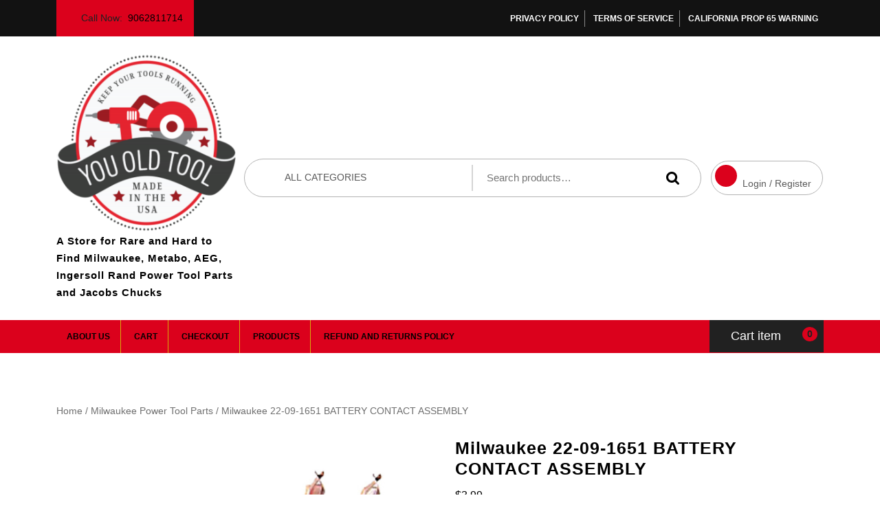

--- FILE ---
content_type: application/x-javascript
request_url: https://youoldtool.com/wp-content/themes/ecommerce-solution/js/bootstrap.js?ver=c0bf9a1af1e4b4bf52b0f53147218a42
body_size: 27021
content:
/*!
 * Bootstrap v5.0.0-beta2 (https://getbootstrap.com/)
 * Copyright 2011-2021 The Bootstrap Authors (https://github.com/twbs/bootstrap/graphs/contributors)
 * Licensed under MIT (https://github.com/twbs/bootstrap/blob/main/LICENSE)
 */
! function(t, e) {
    "object" == typeof exports && "undefined" != typeof module ? module.exports = e() : "function" == typeof define && define.amd ? define(e) : (t = "undefined" != typeof globalThis ? globalThis : t || self).bootstrap = e()
}(this, (function() {
    "use strict";

    function t(t, e) {
        for (var n = 0; n < e.length; n++) {
            var i = e[n];
            i.enumerable = i.enumerable || !1, i.configurable = !0, "value" in i && (i.writable = !0), Object.defineProperty(t, i.key, i)
        }
    }

    function e(e, n, i) {
        return n && t(e.prototype, n), i && t(e, i), e
    }

    function n() {
        return (n = Object.assign || function(t) {
            for (var e = 1; e < arguments.length; e++) {
                var n = arguments[e];
                for (var i in n) Object.prototype.hasOwnProperty.call(n, i) && (t[i] = n[i])
            }
            return t
        }).apply(this, arguments)
    }

    function i(t, e) {
        var n, i;
        t.prototype = Object.create(e.prototype), t.prototype.constructor = t, n = t, i = e, (Object.setPrototypeOf || function(t, e) {
            return t.__proto__ = e, t
        })(n, i)
    }
    var o, r, s = function(t) {
            do {
                t += Math.floor(1e6 * Math.random())
            } while (document.getElementById(t));
            return t
        },
        a = function(t) {
            var e = t.getAttribute("data-bs-target");
            if (!e || "#" === e) {
                var n = t.getAttribute("href");
                if (!n || !n.includes("#") && !n.startsWith(".")) return null;
                n.includes("#") && !n.startsWith("#") && (n = "#" + n.split("#")[1]), e = n && "#" !== n ? n.trim() : null
            }
            return e
        },
        l = function(t) {
            var e = a(t);
            return e && document.querySelector(e) ? e : null
        },
        c = function(t) {
            var e = a(t);
            return e ? document.querySelector(e) : null
        },
        u = function(t) {
            if (!t) return 0;
            var e = window.getComputedStyle(t),
                n = e.transitionDuration,
                i = e.transitionDelay,
                o = Number.parseFloat(n),
                r = Number.parseFloat(i);
            return o || r ? (n = n.split(",")[0], i = i.split(",")[0], 1e3 * (Number.parseFloat(n) + Number.parseFloat(i))) : 0
        },
        f = function(t) {
            t.dispatchEvent(new Event("transitionend"))
        },
        d = function(t) {
            return (t[0] || t).nodeType
        },
        h = function(t, e) {
            var n = !1,
                i = e + 5;
            t.addEventListener("transitionend", (function e() {
                n = !0, t.removeEventListener("transitionend", e)
            })), setTimeout((function() {
                n || f(t)
            }), i)
        },
        p = function(t, e, n) {
            Object.keys(n).forEach((function(i) {
                var o, r = n[i],
                    s = e[i],
                    a = s && d(s) ? "element" : null == (o = s) ? "" + o : {}.toString.call(o).match(/\s([a-z]+)/i)[1].toLowerCase();
                if (!new RegExp(r).test(a)) throw new TypeError(t.toUpperCase() + ': Option "' + i + '" provided type "' + a + '" but expected type "' + r + '".')
            }))
        },
        g = function(t) {
            if (!t) return !1;
            if (t.style && t.parentNode && t.parentNode.style) {
                var e = getComputedStyle(t),
                    n = getComputedStyle(t.parentNode);
                return "none" !== e.display && "none" !== n.display && "hidden" !== e.visibility
            }
            return !1
        },
        m = function() {
            return function() {}
        },
        v = function(t) {
            return t.offsetHeight
        },
        _ = function() {
            var t = window.jQuery;
            return t && !document.body.hasAttribute("data-bs-no-jquery") ? t : null
        },
        b = "rtl" === document.documentElement.dir,
        y = function(t, e) {
            var n;
            n = function() {
                var n = _();
                if (n) {
                    var i = n.fn[t];
                    n.fn[t] = e.jQueryInterface, n.fn[t].Constructor = e, n.fn[t].noConflict = function() {
                        return n.fn[t] = i, e.jQueryInterface
                    }
                }
            }, "loading" === document.readyState ? document.addEventListener("DOMContentLoaded", n) : n()
        },
        w = (o = {}, r = 1, {
            set: function(t, e, n) {
                void 0 === t.bsKey && (t.bsKey = {
                    key: e,
                    id: r
                }, r++), o[t.bsKey.id] = n
            },
            get: function(t, e) {
                if (!t || void 0 === t.bsKey) return null;
                var n = t.bsKey;
                return n.key === e ? o[n.id] : null
            },
            delete: function(t, e) {
                if (void 0 !== t.bsKey) {
                    var n = t.bsKey;
                    n.key === e && (delete o[n.id], delete t.bsKey)
                }
            }
        }),
        E = function(t, e, n) {
            w.set(t, e, n)
        },
        T = function(t, e) {
            return w.get(t, e)
        },
        k = /[^.]*(?=\..*)\.|.*/,
        A = /\..*/,
        L = /::\d+$/,
        O = {},
        D = 1,
        x = {
            mouseenter: "mouseover",
            mouseleave: "mouseout"
        },
        C = new Set(["click", "dblclick", "mouseup", "mousedown", "contextmenu", "mousewheel", "DOMMouseScroll", "mouseover", "mouseout", "mousemove", "selectstart", "selectend", "keydown", "keypress", "keyup", "orientationchange", "touchstart", "touchmove", "touchend", "touchcancel", "pointerdown", "pointermove", "pointerup", "pointerleave", "pointercancel", "gesturestart", "gesturechange", "gestureend", "focus", "blur", "change", "reset", "select", "submit", "focusin", "focusout", "load", "unload", "beforeunload", "resize", "move", "DOMContentLoaded", "readystatechange", "error", "abort", "scroll"]);

    function S(t, e) {
        return e && e + "::" + D++ || t.uidEvent || D++
    }

    function j(t) {
        var e = S(t);
        return t.uidEvent = e, O[e] = O[e] || {}, O[e]
    }

    function N(t, e, n) {
        void 0 === n && (n = null);
        for (var i = Object.keys(t), o = 0, r = i.length; o < r; o++) {
            var s = t[i[o]];
            if (s.originalHandler === e && s.delegationSelector === n) return s
        }
        return null
    }

    function P(t, e, n) {
        var i = "string" == typeof e,
            o = i ? n : e,
            r = t.replace(A, ""),
            s = x[r];
        return s && (r = s), C.has(r) || (r = t), [i, o, r]
    }

    function I(t, e, n, i, o) {
        if ("string" == typeof e && t) {
            n || (n = i, i = null);
            var r = P(e, n, i),
                s = r[0],
                a = r[1],
                l = r[2],
                c = j(t),
                u = c[l] || (c[l] = {}),
                f = N(u, a, s ? n : null);
            if (f) f.oneOff = f.oneOff && o;
            else {
                var d = S(a, e.replace(k, "")),
                    h = s ? function(t, e, n) {
                        return function i(o) {
                            for (var r = t.querySelectorAll(e), s = o.target; s && s !== this; s = s.parentNode)
                                for (var a = r.length; a--;)
                                    if (r[a] === s) return o.delegateTarget = s, i.oneOff && B.off(t, o.type, n), n.apply(s, [o]);
                            return null
                        }
                    }(t, n, i) : function(t, e) {
                        return function n(i) {
                            return i.delegateTarget = t, n.oneOff && B.off(t, i.type, e), e.apply(t, [i])
                        }
                    }(t, n);
                h.delegationSelector = s ? n : null, h.originalHandler = a, h.oneOff = o, h.uidEvent = d, u[d] = h, t.addEventListener(l, h, s)
            }
        }
    }

    function M(t, e, n, i, o) {
        var r = N(e[n], i, o);
        r && (t.removeEventListener(n, r, Boolean(o)), delete e[n][r.uidEvent])
    }
    var B = {
            on: function(t, e, n, i) {
                I(t, e, n, i, !1)
            },
            one: function(t, e, n, i) {
                I(t, e, n, i, !0)
            },
            off: function(t, e, n, i) {
                if ("string" == typeof e && t) {
                    var o = P(e, n, i),
                        r = o[0],
                        s = o[1],
                        a = o[2],
                        l = a !== e,
                        c = j(t),
                        u = e.startsWith(".");
                    if (void 0 === s) {
                        u && Object.keys(c).forEach((function(n) {
                            ! function(t, e, n, i) {
                                var o = e[n] || {};
                                Object.keys(o).forEach((function(r) {
                                    if (r.includes(i)) {
                                        var s = o[r];
                                        M(t, e, n, s.originalHandler, s.delegationSelector)
                                    }
                                }))
                            }(t, c, n, e.slice(1))
                        }));
                        var f = c[a] || {};
                        Object.keys(f).forEach((function(n) {
                            var i = n.replace(L, "");
                            if (!l || e.includes(i)) {
                                var o = f[n];
                                M(t, c, a, o.originalHandler, o.delegationSelector)
                            }
                        }))
                    } else {
                        if (!c || !c[a]) return;
                        M(t, c, a, s, r ? n : null)
                    }
                }
            },
            trigger: function(t, e, n) {
                if ("string" != typeof e || !t) return null;
                var i, o = _(),
                    r = e.replace(A, ""),
                    s = e !== r,
                    a = C.has(r),
                    l = !0,
                    c = !0,
                    u = !1,
                    f = null;
                return s && o && (i = o.Event(e, n), o(t).trigger(i), l = !i.isPropagationStopped(), c = !i.isImmediatePropagationStopped(), u = i.isDefaultPrevented()), a ? (f = document.createEvent("HTMLEvents")).initEvent(r, l, !0) : f = new CustomEvent(e, {
                    bubbles: l,
                    cancelable: !0
                }), void 0 !== n && Object.keys(n).forEach((function(t) {
                    Object.defineProperty(f, t, {
                        get: function() {
                            return n[t]
                        }
                    })
                })), u && f.preventDefault(), c && t.dispatchEvent(f), f.defaultPrevented && void 0 !== i && i.preventDefault(), f
            }
        },
        H = function() {
            function t(t) {
                t && (this._element = t, E(t, this.constructor.DATA_KEY, this))
            }
            return t.prototype.dispose = function() {
                var t, e;
                t = this._element, e = this.constructor.DATA_KEY, w.delete(t, e), this._element = null
            }, t.getInstance = function(t) {
                return T(t, this.DATA_KEY)
            }, e(t, null, [{
                key: "VERSION",
                get: function() {
                    return "5.0.0-beta2"
                }
            }]), t
        }(),
        R = function(t) {
            function n() {
                return t.apply(this, arguments) || this
            }
            i(n, t);
            var o = n.prototype;
            return o.close = function(t) {
                var e = t ? this._getRootElement(t) : this._element,
                    n = this._triggerCloseEvent(e);
                null === n || n.defaultPrevented || this._removeElement(e)
            }, o._getRootElement = function(t) {
                return c(t) || t.closest(".alert")
            }, o._triggerCloseEvent = function(t) {
                return B.trigger(t, "close.bs.alert")
            }, o._removeElement = function(t) {
                var e = this;
                if (t.classList.remove("show"), t.classList.contains("fade")) {
                    var n = u(t);
                    B.one(t, "transitionend", (function() {
                        return e._destroyElement(t)
                    })), h(t, n)
                } else this._destroyElement(t)
            }, o._destroyElement = function(t) {
                t.parentNode && t.parentNode.removeChild(t), B.trigger(t, "closed.bs.alert")
            }, n.jQueryInterface = function(t) {
                return this.each((function() {
                    var e = T(this, "bs.alert");
                    e || (e = new n(this)), "close" === t && e[t](this)
                }))
            }, n.handleDismiss = function(t) {
                return function(e) {
                    e && e.preventDefault(), t.close(this)
                }
            }, e(n, null, [{
                key: "DATA_KEY",
                get: function() {
                    return "bs.alert"
                }
            }]), n
        }(H);
    B.on(document, "click.bs.alert.data-api", '[data-bs-dismiss="alert"]', R.handleDismiss(new R)), y("alert", R);
    var W = function(t) {
        function n() {
            return t.apply(this, arguments) || this
        }
        return i(n, t), n.prototype.toggle = function() {
            this._element.setAttribute("aria-pressed", this._element.classList.toggle("active"))
        }, n.jQueryInterface = function(t) {
            return this.each((function() {
                var e = T(this, "bs.button");
                e || (e = new n(this)), "toggle" === t && e[t]()
            }))
        }, e(n, null, [{
            key: "DATA_KEY",
            get: function() {
                return "bs.button"
            }
        }]), n
    }(H);

    function K(t) {
        return "true" === t || "false" !== t && (t === Number(t).toString() ? Number(t) : "" === t || "null" === t ? null : t)
    }

    function U(t) {
        return t.replace(/[A-Z]/g, (function(t) {
            return "-" + t.toLowerCase()
        }))
    }
    B.on(document, "click.bs.button.data-api", '[data-bs-toggle="button"]', (function(t) {
        t.preventDefault();
        var e = t.target.closest('[data-bs-toggle="button"]'),
            n = T(e, "bs.button");
        n || (n = new W(e)), n.toggle()
    })), y("button", W);
    var z = {
            setDataAttribute: function(t, e, n) {
                t.setAttribute("data-bs-" + U(e), n)
            },
            removeDataAttribute: function(t, e) {
                t.removeAttribute("data-bs-" + U(e))
            },
            getDataAttributes: function(t) {
                if (!t) return {};
                var e = {};
                return Object.keys(t.dataset).filter((function(t) {
                    return t.startsWith("bs")
                })).forEach((function(n) {
                    var i = n.replace(/^bs/, "");
                    i = i.charAt(0).toLowerCase() + i.slice(1, i.length), e[i] = K(t.dataset[n])
                })), e
            },
            getDataAttribute: function(t, e) {
                return K(t.getAttribute("data-bs-" + U(e)))
            },
            offset: function(t) {
                var e = t.getBoundingClientRect();
                return {
                    top: e.top + document.body.scrollTop,
                    left: e.left + document.body.scrollLeft
                }
            },
            position: function(t) {
                return {
                    top: t.offsetTop,
                    left: t.offsetLeft
                }
            }
        },
        F = function(t, e) {
            var n;
            return void 0 === e && (e = document.documentElement), (n = []).concat.apply(n, Element.prototype.querySelectorAll.call(e, t))
        },
        Y = function(t, e) {
            return void 0 === e && (e = document.documentElement), Element.prototype.querySelector.call(e, t)
        },
        q = function(t, e) {
            var n;
            return (n = []).concat.apply(n, t.children).filter((function(t) {
                return t.matches(e)
            }))
        },
        V = function(t, e) {
            for (var n = t.previousElementSibling; n;) {
                if (n.matches(e)) return [n];
                n = n.previousElementSibling
            }
            return []
        },
        X = {
            interval: 5e3,
            keyboard: !0,
            slide: !1,
            pause: "hover",
            wrap: !0,
            touch: !0
        },
        Q = {
            interval: "(number|boolean)",
            keyboard: "boolean",
            slide: "(boolean|string)",
            pause: "(string|boolean)",
            wrap: "boolean",
            touch: "boolean"
        },
        $ = function(t) {
            function o(e, n) {
                var i;
                return (i = t.call(this, e) || this)._items = null, i._interval = null, i._activeElement = null, i._isPaused = !1, i._isSliding = !1, i.touchTimeout = null, i.touchStartX = 0, i.touchDeltaX = 0, i._config = i._getConfig(n), i._indicatorsElement = Y(".carousel-indicators", i._element), i._touchSupported = "ontouchstart" in document.documentElement || navigator.maxTouchPoints > 0, i._pointerEvent = Boolean(window.PointerEvent), i._addEventListeners(), i
            }
            i(o, t);
            var r = o.prototype;
            return r.next = function() {
                this._isSliding || this._slide("next")
            }, r.nextWhenVisible = function() {
                !document.hidden && g(this._element) && this.next()
            }, r.prev = function() {
                this._isSliding || this._slide("prev")
            }, r.pause = function(t) {
                t || (this._isPaused = !0), Y(".carousel-item-next, .carousel-item-prev", this._element) && (f(this._element), this.cycle(!0)), clearInterval(this._interval), this._interval = null
            }, r.cycle = function(t) {
                t || (this._isPaused = !1), this._interval && (clearInterval(this._interval), this._interval = null), this._config && this._config.interval && !this._isPaused && (this._updateInterval(), this._interval = setInterval((document.visibilityState ? this.nextWhenVisible : this.next).bind(this), this._config.interval))
            }, r.to = function(t) {
                var e = this;
                this._activeElement = Y(".active.carousel-item", this._element);
                var n = this._getItemIndex(this._activeElement);
                if (!(t > this._items.length - 1 || t < 0))
                    if (this._isSliding) B.one(this._element, "slid.bs.carousel", (function() {
                        return e.to(t)
                    }));
                    else {
                        if (n === t) return this.pause(), void this.cycle();
                        var i = t > n ? "next" : "prev";
                        this._slide(i, this._items[t])
                    }
            }, r.dispose = function() {
                t.prototype.dispose.call(this), B.off(this._element, ".bs.carousel"), this._items = null, this._config = null, this._interval = null, this._isPaused = null, this._isSliding = null, this._activeElement = null, this._indicatorsElement = null
            }, r._getConfig = function(t) {
                return t = n({}, X, t), p("carousel", t, Q), t
            }, r._handleSwipe = function() {
                var t = Math.abs(this.touchDeltaX);
                if (!(t <= 40)) {
                    var e = t / this.touchDeltaX;
                    this.touchDeltaX = 0, e > 0 && (b ? this.next() : this.prev()), e < 0 && (b ? this.prev() : this.next())
                }
            }, r._addEventListeners = function() {
                var t = this;
                this._config.keyboard && B.on(this._element, "keydown.bs.carousel", (function(e) {
                    return t._keydown(e)
                })), "hover" === this._config.pause && (B.on(this._element, "mouseenter.bs.carousel", (function(e) {
                    return t.pause(e)
                })), B.on(this._element, "mouseleave.bs.carousel", (function(e) {
                    return t.cycle(e)
                }))), this._config.touch && this._touchSupported && this._addTouchEventListeners()
            }, r._addTouchEventListeners = function() {
                var t = this,
                    e = function(e) {
                        !t._pointerEvent || "pen" !== e.pointerType && "touch" !== e.pointerType ? t._pointerEvent || (t.touchStartX = e.touches[0].clientX) : t.touchStartX = e.clientX
                    },
                    n = function(e) {
                        !t._pointerEvent || "pen" !== e.pointerType && "touch" !== e.pointerType || (t.touchDeltaX = e.clientX - t.touchStartX), t._handleSwipe(), "hover" === t._config.pause && (t.pause(), t.touchTimeout && clearTimeout(t.touchTimeout), t.touchTimeout = setTimeout((function(e) {
                            return t.cycle(e)
                        }), 500 + t._config.interval))
                    };
                F(".carousel-item img", this._element).forEach((function(t) {
                    B.on(t, "dragstart.bs.carousel", (function(t) {
                        return t.preventDefault()
                    }))
                })), this._pointerEvent ? (B.on(this._element, "pointerdown.bs.carousel", (function(t) {
                    return e(t)
                })), B.on(this._element, "pointerup.bs.carousel", (function(t) {
                    return n(t)
                })), this._element.classList.add("pointer-event")) : (B.on(this._element, "touchstart.bs.carousel", (function(t) {
                    return e(t)
                })), B.on(this._element, "touchmove.bs.carousel", (function(e) {
                    return function(e) {
                        e.touches && e.touches.length > 1 ? t.touchDeltaX = 0 : t.touchDeltaX = e.touches[0].clientX - t.touchStartX
                    }(e)
                })), B.on(this._element, "touchend.bs.carousel", (function(t) {
                    return n(t)
                })))
            }, r._keydown = function(t) {
                /input|textarea/i.test(t.target.tagName) || ("ArrowLeft" === t.key ? (t.preventDefault(), b ? this.next() : this.prev()) : "ArrowRight" === t.key && (t.preventDefault(), b ? this.prev() : this.next()))
            }, r._getItemIndex = function(t) {
                return this._items = t && t.parentNode ? F(".carousel-item", t.parentNode) : [], this._items.indexOf(t)
            }, r._getItemByDirection = function(t, e) {
                var n = "next" === t,
                    i = "prev" === t,
                    o = this._getItemIndex(e),
                    r = this._items.length - 1;
                if ((i && 0 === o || n && o === r) && !this._config.wrap) return e;
                var s = (o + ("prev" === t ? -1 : 1)) % this._items.length;
                return -1 === s ? this._items[this._items.length - 1] : this._items[s]
            }, r._triggerSlideEvent = function(t, e) {
                var n = this._getItemIndex(t),
                    i = this._getItemIndex(Y(".active.carousel-item", this._element));
                return B.trigger(this._element, "slide.bs.carousel", {
                    relatedTarget: t,
                    direction: e,
                    from: i,
                    to: n
                })
            }, r._setActiveIndicatorElement = function(t) {
                if (this._indicatorsElement) {
                    var e = Y(".active", this._indicatorsElement);
                    e.classList.remove("active"), e.removeAttribute("aria-current");
                    for (var n = F("[data-bs-target]", this._indicatorsElement), i = 0; i < n.length; i++)
                        if (Number.parseInt(n[i].getAttribute("data-bs-slide-to"), 10) === this._getItemIndex(t)) {
                            n[i].classList.add("active"), n[i].setAttribute("aria-current", "true");
                            break
                        }
                }
            }, r._updateInterval = function() {
                var t = this._activeElement || Y(".active.carousel-item", this._element);
                if (t) {
                    var e = Number.parseInt(t.getAttribute("data-bs-interval"), 10);
                    e ? (this._config.defaultInterval = this._config.defaultInterval || this._config.interval, this._config.interval = e) : this._config.interval = this._config.defaultInterval || this._config.interval
                }
            }, r._slide = function(t, e) {
                var n = this,
                    i = Y(".active.carousel-item", this._element),
                    o = this._getItemIndex(i),
                    r = e || i && this._getItemByDirection(t, i),
                    s = this._getItemIndex(r),
                    a = Boolean(this._interval),
                    l = "next" === t ? "carousel-item-start" : "carousel-item-end",
                    c = "next" === t ? "carousel-item-next" : "carousel-item-prev",
                    f = "next" === t ? "left" : "right";
                if (r && r.classList.contains("active")) this._isSliding = !1;
                else if (!this._triggerSlideEvent(r, f).defaultPrevented && i && r) {
                    if (this._isSliding = !0, a && this.pause(), this._setActiveIndicatorElement(r), this._activeElement = r, this._element.classList.contains("slide")) {
                        r.classList.add(c), v(r), i.classList.add(l), r.classList.add(l);
                        var d = u(i);
                        B.one(i, "transitionend", (function() {
                            r.classList.remove(l, c), r.classList.add("active"), i.classList.remove("active", c, l), n._isSliding = !1, setTimeout((function() {
                                B.trigger(n._element, "slid.bs.carousel", {
                                    relatedTarget: r,
                                    direction: f,
                                    from: o,
                                    to: s
                                })
                            }), 0)
                        })), h(i, d)
                    } else i.classList.remove("active"), r.classList.add("active"), this._isSliding = !1, B.trigger(this._element, "slid.bs.carousel", {
                        relatedTarget: r,
                        direction: f,
                        from: o,
                        to: s
                    });
                    a && this.cycle()
                }
            }, o.carouselInterface = function(t, e) {
                var i = T(t, "bs.carousel"),
                    r = n({}, X, z.getDataAttributes(t));
                "object" == typeof e && (r = n({}, r, e));
                var s = "string" == typeof e ? e : r.slide;
                if (i || (i = new o(t, r)), "number" == typeof e) i.to(e);
                else if ("string" == typeof s) {
                    if (void 0 === i[s]) throw new TypeError('No method named "' + s + '"');
                    i[s]()
                } else r.interval && r.ride && (i.pause(), i.cycle())
            }, o.jQueryInterface = function(t) {
                return this.each((function() {
                    o.carouselInterface(this, t)
                }))
            }, o.dataApiClickHandler = function(t) {
                var e = c(this);
                if (e && e.classList.contains("carousel")) {
                    var i = n({}, z.getDataAttributes(e), z.getDataAttributes(this)),
                        r = this.getAttribute("data-bs-slide-to");
                    r && (i.interval = !1), o.carouselInterface(e, i), r && T(e, "bs.carousel").to(r), t.preventDefault()
                }
            }, e(o, null, [{
                key: "Default",
                get: function() {
                    return X
                }
            }, {
                key: "DATA_KEY",
                get: function() {
                    return "bs.carousel"
                }
            }]), o
        }(H);
    B.on(document, "click.bs.carousel.data-api", "[data-bs-slide], [data-bs-slide-to]", $.dataApiClickHandler), B.on(window, "load.bs.carousel.data-api", (function() {
        for (var t = F('[data-bs-ride="carousel"]'), e = 0, n = t.length; e < n; e++) $.carouselInterface(t[e], T(t[e], "bs.carousel"))
    })), y("carousel", $);
    var G = {
            toggle: !0,
            parent: ""
        },
        Z = {
            toggle: "boolean",
            parent: "(string|element)"
        },
        J = function(t) {
            function o(e, n) {
                var i;
                (i = t.call(this, e) || this)._isTransitioning = !1, i._config = i._getConfig(n), i._triggerArray = F('[data-bs-toggle="collapse"][href="#' + e.id + '"],[data-bs-toggle="collapse"][data-bs-target="#' + e.id + '"]');
                for (var o = F('[data-bs-toggle="collapse"]'), r = 0, s = o.length; r < s; r++) {
                    var a = o[r],
                        c = l(a),
                        u = F(c).filter((function(t) {
                            return t === e
                        }));
                    null !== c && u.length && (i._selector = c, i._triggerArray.push(a))
                }
                return i._parent = i._config.parent ? i._getParent() : null, i._config.parent || i._addAriaAndCollapsedClass(i._element, i._triggerArray), i._config.toggle && i.toggle(), i
            }
            i(o, t);
            var r = o.prototype;
            return r.toggle = function() {
                this._element.classList.contains("show") ? this.hide() : this.show()
            }, r.show = function() {
                var t = this;
                if (!this._isTransitioning && !this._element.classList.contains("show")) {
                    var e, n;
                    this._parent && 0 === (e = F(".show, .collapsing", this._parent).filter((function(e) {
                        return "string" == typeof t._config.parent ? e.getAttribute("data-bs-parent") === t._config.parent : e.classList.contains("collapse")
                    }))).length && (e = null);
                    var i = Y(this._selector);
                    if (e) {
                        var r = e.find((function(t) {
                            return i !== t
                        }));
                        if ((n = r ? T(r, "bs.collapse") : null) && n._isTransitioning) return
                    }
                    if (!B.trigger(this._element, "show.bs.collapse").defaultPrevented) {
                        e && e.forEach((function(t) {
                            i !== t && o.collapseInterface(t, "hide"), n || E(t, "bs.collapse", null)
                        }));
                        var s = this._getDimension();
                        this._element.classList.remove("collapse"), this._element.classList.add("collapsing"), this._element.style[s] = 0, this._triggerArray.length && this._triggerArray.forEach((function(t) {
                            t.classList.remove("collapsed"), t.setAttribute("aria-expanded", !0)
                        })), this.setTransitioning(!0);
                        var a = "scroll" + (s[0].toUpperCase() + s.slice(1)),
                            l = u(this._element);
                        B.one(this._element, "transitionend", (function() {
                            t._element.classList.remove("collapsing"), t._element.classList.add("collapse", "show"), t._element.style[s] = "", t.setTransitioning(!1), B.trigger(t._element, "shown.bs.collapse")
                        })), h(this._element, l), this._element.style[s] = this._element[a] + "px"
                    }
                }
            }, r.hide = function() {
                var t = this;
                if (!this._isTransitioning && this._element.classList.contains("show") && !B.trigger(this._element, "hide.bs.collapse").defaultPrevented) {
                    var e = this._getDimension();
                    this._element.style[e] = this._element.getBoundingClientRect()[e] + "px", v(this._element), this._element.classList.add("collapsing"), this._element.classList.remove("collapse", "show");
                    var n = this._triggerArray.length;
                    if (n > 0)
                        for (var i = 0; i < n; i++) {
                            var o = this._triggerArray[i],
                                r = c(o);
                            r && !r.classList.contains("show") && (o.classList.add("collapsed"), o.setAttribute("aria-expanded", !1))
                        }
                    this.setTransitioning(!0), this._element.style[e] = "";
                    var s = u(this._element);
                    B.one(this._element, "transitionend", (function() {
                        t.setTransitioning(!1), t._element.classList.remove("collapsing"), t._element.classList.add("collapse"), B.trigger(t._element, "hidden.bs.collapse")
                    })), h(this._element, s)
                }
            }, r.setTransitioning = function(t) {
                this._isTransitioning = t
            }, r.dispose = function() {
                t.prototype.dispose.call(this), this._config = null, this._parent = null, this._triggerArray = null, this._isTransitioning = null
            }, r._getConfig = function(t) {
                return (t = n({}, G, t)).toggle = Boolean(t.toggle), p("collapse", t, Z), t
            }, r._getDimension = function() {
                return this._element.classList.contains("width") ? "width" : "height"
            }, r._getParent = function() {
                var t = this,
                    e = this._config.parent;
                return d(e) ? void 0 === e.jquery && void 0 === e[0] || (e = e[0]) : e = Y(e), F('[data-bs-toggle="collapse"][data-bs-parent="' + e + '"]', e).forEach((function(e) {
                    var n = c(e);
                    t._addAriaAndCollapsedClass(n, [e])
                })), e
            }, r._addAriaAndCollapsedClass = function(t, e) {
                if (t && e.length) {
                    var n = t.classList.contains("show");
                    e.forEach((function(t) {
                        n ? t.classList.remove("collapsed") : t.classList.add("collapsed"), t.setAttribute("aria-expanded", n)
                    }))
                }
            }, o.collapseInterface = function(t, e) {
                var i = T(t, "bs.collapse"),
                    r = n({}, G, z.getDataAttributes(t), "object" == typeof e && e ? e : {});
                if (!i && r.toggle && "string" == typeof e && /show|hide/.test(e) && (r.toggle = !1), i || (i = new o(t, r)), "string" == typeof e) {
                    if (void 0 === i[e]) throw new TypeError('No method named "' + e + '"');
                    i[e]()
                }
            }, o.jQueryInterface = function(t) {
                return this.each((function() {
                    o.collapseInterface(this, t)
                }))
            }, e(o, null, [{
                key: "Default",
                get: function() {
                    return G
                }
            }, {
                key: "DATA_KEY",
                get: function() {
                    return "bs.collapse"
                }
            }]), o
        }(H);
    B.on(document, "click.bs.collapse.data-api", '[data-bs-toggle="collapse"]', (function(t) {
        ("A" === t.target.tagName || t.delegateTarget && "A" === t.delegateTarget.tagName) && t.preventDefault();
        var e = z.getDataAttributes(this),
            n = l(this);
        F(n).forEach((function(t) {
            var n, i = T(t, "bs.collapse");
            i ? (null === i._parent && "string" == typeof e.parent && (i._config.parent = e.parent, i._parent = i._getParent()), n = "toggle") : n = e, J.collapseInterface(t, n)
        }))
    })), y("collapse", J);
    var tt = "top",
        et = "bottom",
        nt = "right",
        it = "left",
        ot = [tt, et, nt, it],
        rt = ot.reduce((function(t, e) {
            return t.concat([e + "-start", e + "-end"])
        }), []),
        st = [].concat(ot, ["auto"]).reduce((function(t, e) {
            return t.concat([e, e + "-start", e + "-end"])
        }), []),
        at = ["beforeRead", "read", "afterRead", "beforeMain", "main", "afterMain", "beforeWrite", "write", "afterWrite"];

    function lt(t) {
        return t ? (t.nodeName || "").toLowerCase() : null
    }

    function ct(t) {
        if ("[object Window]" !== t.toString()) {
            var e = t.ownerDocument;
            return e && e.defaultView || window
        }
        return t
    }

    function ut(t) {
        return t instanceof ct(t).Element || t instanceof Element
    }

    function ft(t) {
        return t instanceof ct(t).HTMLElement || t instanceof HTMLElement
    }
    var dt = {
        name: "applyStyles",
        enabled: !0,
        phase: "write",
        fn: function(t) {
            var e = t.state;
            Object.keys(e.elements).forEach((function(t) {
                var n = e.styles[t] || {},
                    i = e.attributes[t] || {},
                    o = e.elements[t];
                ft(o) && lt(o) && (Object.assign(o.style, n), Object.keys(i).forEach((function(t) {
                    var e = i[t];
                    !1 === e ? o.removeAttribute(t) : o.setAttribute(t, !0 === e ? "" : e)
                })))
            }))
        },
        effect: function(t) {
            var e = t.state,
                n = {
                    popper: {
                        position: e.options.strategy,
                        left: "0",
                        top: "0",
                        margin: "0"
                    },
                    arrow: {
                        position: "absolute"
                    },
                    reference: {}
                };
            return Object.assign(e.elements.popper.style, n.popper), e.elements.arrow && Object.assign(e.elements.arrow.style, n.arrow),
                function() {
                    Object.keys(e.elements).forEach((function(t) {
                        var i = e.elements[t],
                            o = e.attributes[t] || {},
                            r = Object.keys(e.styles.hasOwnProperty(t) ? e.styles[t] : n[t]).reduce((function(t, e) {
                                return t[e] = "", t
                            }), {});
                        ft(i) && lt(i) && (Object.assign(i.style, r), Object.keys(o).forEach((function(t) {
                            i.removeAttribute(t)
                        })))
                    }))
                }
        },
        requires: ["computeStyles"]
    };

    function ht(t) {
        return t.split("-")[0]
    }

    function pt(t) {
        return {
            x: t.offsetLeft,
            y: t.offsetTop,
            width: t.offsetWidth,
            height: t.offsetHeight
        }
    }

    function gt(t, e) {
        var n, i = e.getRootNode && e.getRootNode();
        if (t.contains(e)) return !0;
        if (i && ((n = i) instanceof ct(n).ShadowRoot || n instanceof ShadowRoot)) {
            var o = e;
            do {
                if (o && t.isSameNode(o)) return !0;
                o = o.parentNode || o.host
            } while (o)
        }
        return !1
    }

    function mt(t) {
        return ct(t).getComputedStyle(t)
    }

    function vt(t) {
        return ["table", "td", "th"].indexOf(lt(t)) >= 0
    }

    function _t(t) {
        return ((ut(t) ? t.ownerDocument : t.document) || window.document).documentElement
    }

    function bt(t) {
        return "html" === lt(t) ? t : t.assignedSlot || t.parentNode || t.host || _t(t)
    }

    function yt(t) {
        if (!ft(t) || "fixed" === mt(t).position) return null;
        var e = t.offsetParent;
        if (e) {
            var n = _t(e);
            if ("body" === lt(e) && "static" === mt(e).position && "static" !== mt(n).position) return n
        }
        return e
    }

    function wt(t) {
        for (var e = ct(t), n = yt(t); n && vt(n) && "static" === mt(n).position;) n = yt(n);
        return n && "body" === lt(n) && "static" === mt(n).position ? e : n || function(t) {
            for (var e = bt(t); ft(e) && ["html", "body"].indexOf(lt(e)) < 0;) {
                var n = mt(e);
                if ("none" !== n.transform || "none" !== n.perspective || n.willChange && "auto" !== n.willChange) return e;
                e = e.parentNode
            }
            return null
        }(t) || e
    }

    function Et(t) {
        return ["top", "bottom"].indexOf(t) >= 0 ? "x" : "y"
    }

    function Tt(t, e, n) {
        return Math.max(t, Math.min(e, n))
    }

    function kt(t) {
        return Object.assign(Object.assign({}, {
            top: 0,
            right: 0,
            bottom: 0,
            left: 0
        }), t)
    }

    function At(t, e) {
        return e.reduce((function(e, n) {
            return e[n] = t, e
        }), {})
    }
    var Lt = {
            name: "arrow",
            enabled: !0,
            phase: "main",
            fn: function(t) {
                var e, n = t.state,
                    i = t.name,
                    o = n.elements.arrow,
                    r = n.modifiersData.popperOffsets,
                    s = ht(n.placement),
                    a = Et(s),
                    l = [it, nt].indexOf(s) >= 0 ? "height" : "width";
                if (o && r) {
                    var c = n.modifiersData[i + "#persistent"].padding,
                        u = pt(o),
                        f = "y" === a ? tt : it,
                        d = "y" === a ? et : nt,
                        h = n.rects.reference[l] + n.rects.reference[a] - r[a] - n.rects.popper[l],
                        p = r[a] - n.rects.reference[a],
                        g = wt(o),
                        m = g ? "y" === a ? g.clientHeight || 0 : g.clientWidth || 0 : 0,
                        v = h / 2 - p / 2,
                        _ = c[f],
                        b = m - u[l] - c[d],
                        y = m / 2 - u[l] / 2 + v,
                        w = Tt(_, y, b),
                        E = a;
                    n.modifiersData[i] = ((e = {})[E] = w, e.centerOffset = w - y, e)
                }
            },
            effect: function(t) {
                var e = t.state,
                    n = t.options,
                    i = t.name,
                    o = n.element,
                    r = void 0 === o ? "[data-popper-arrow]" : o,
                    s = n.padding,
                    a = void 0 === s ? 0 : s;
                null != r && ("string" != typeof r || (r = e.elements.popper.querySelector(r))) && gt(e.elements.popper, r) && (e.elements.arrow = r, e.modifiersData[i + "#persistent"] = {
                    padding: kt("number" != typeof a ? a : At(a, ot))
                })
            },
            requires: ["popperOffsets"],
            requiresIfExists: ["preventOverflow"]
        },
        Ot = {
            top: "auto",
            right: "auto",
            bottom: "auto",
            left: "auto"
        };

    function Dt(t) {
        var e, n = t.popper,
            i = t.popperRect,
            o = t.placement,
            r = t.offsets,
            s = t.position,
            a = t.gpuAcceleration,
            l = t.adaptive,
            c = t.roundOffsets ? function(t) {
                var e = t.x,
                    n = t.y,
                    i = window.devicePixelRatio || 1;
                return {
                    x: Math.round(e * i) / i || 0,
                    y: Math.round(n * i) / i || 0
                }
            }(r) : r,
            u = c.x,
            f = void 0 === u ? 0 : u,
            d = c.y,
            h = void 0 === d ? 0 : d,
            p = r.hasOwnProperty("x"),
            g = r.hasOwnProperty("y"),
            m = it,
            v = tt,
            _ = window;
        if (l) {
            var b = wt(n);
            b === ct(n) && (b = _t(n)), o === tt && (v = et, h -= b.clientHeight - i.height, h *= a ? 1 : -1), o === it && (m = nt, f -= b.clientWidth - i.width, f *= a ? 1 : -1)
        }
        var y, w = Object.assign({
            position: s
        }, l && Ot);
        return a ? Object.assign(Object.assign({}, w), {}, ((y = {})[v] = g ? "0" : "", y[m] = p ? "0" : "", y.transform = (_.devicePixelRatio || 1) < 2 ? "translate(" + f + "px, " + h + "px)" : "translate3d(" + f + "px, " + h + "px, 0)", y)) : Object.assign(Object.assign({}, w), {}, ((e = {})[v] = g ? h + "px" : "", e[m] = p ? f + "px" : "", e.transform = "", e))
    }
    var xt = {
            name: "computeStyles",
            enabled: !0,
            phase: "beforeWrite",
            fn: function(t) {
                var e = t.state,
                    n = t.options,
                    i = n.gpuAcceleration,
                    o = void 0 === i || i,
                    r = n.adaptive,
                    s = void 0 === r || r,
                    a = n.roundOffsets,
                    l = void 0 === a || a,
                    c = {
                        placement: ht(e.placement),
                        popper: e.elements.popper,
                        popperRect: e.rects.popper,
                        gpuAcceleration: o
                    };
                null != e.modifiersData.popperOffsets && (e.styles.popper = Object.assign(Object.assign({}, e.styles.popper), Dt(Object.assign(Object.assign({}, c), {}, {
                    offsets: e.modifiersData.popperOffsets,
                    position: e.options.strategy,
                    adaptive: s,
                    roundOffsets: l
                })))), null != e.modifiersData.arrow && (e.styles.arrow = Object.assign(Object.assign({}, e.styles.arrow), Dt(Object.assign(Object.assign({}, c), {}, {
                    offsets: e.modifiersData.arrow,
                    position: "absolute",
                    adaptive: !1,
                    roundOffsets: l
                })))), e.attributes.popper = Object.assign(Object.assign({}, e.attributes.popper), {}, {
                    "data-popper-placement": e.placement
                })
            },
            data: {}
        },
        Ct = {
            passive: !0
        },
        St = {
            name: "eventListeners",
            enabled: !0,
            phase: "write",
            fn: function() {},
            effect: function(t) {
                var e = t.state,
                    n = t.instance,
                    i = t.options,
                    o = i.scroll,
                    r = void 0 === o || o,
                    s = i.resize,
                    a = void 0 === s || s,
                    l = ct(e.elements.popper),
                    c = [].concat(e.scrollParents.reference, e.scrollParents.popper);
                return r && c.forEach((function(t) {
                        t.addEventListener("scroll", n.update, Ct)
                    })), a && l.addEventListener("resize", n.update, Ct),
                    function() {
                        r && c.forEach((function(t) {
                            t.removeEventListener("scroll", n.update, Ct)
                        })), a && l.removeEventListener("resize", n.update, Ct)
                    }
            },
            data: {}
        },
        jt = {
            left: "right",
            right: "left",
            bottom: "top",
            top: "bottom"
        };

    function Nt(t) {
        return t.replace(/left|right|bottom|top/g, (function(t) {
            return jt[t]
        }))
    }
    var Pt = {
        start: "end",
        end: "start"
    };

    function It(t) {
        return t.replace(/start|end/g, (function(t) {
            return Pt[t]
        }))
    }

    function Mt(t) {
        var e = t.getBoundingClientRect();
        return {
            width: e.width,
            height: e.height,
            top: e.top,
            right: e.right,
            bottom: e.bottom,
            left: e.left,
            x: e.left,
            y: e.top
        }
    }

    function Bt(t) {
        var e = ct(t);
        return {
            scrollLeft: e.pageXOffset,
            scrollTop: e.pageYOffset
        }
    }

    function Ht(t) {
        return Mt(_t(t)).left + Bt(t).scrollLeft
    }

    function Rt(t) {
        var e = mt(t),
            n = e.overflow,
            i = e.overflowX,
            o = e.overflowY;
        return /auto|scroll|overlay|hidden/.test(n + o + i)
    }

    function Wt(t, e) {
        void 0 === e && (e = []);
        var n = function t(e) {
                return ["html", "body", "#document"].indexOf(lt(e)) >= 0 ? e.ownerDocument.body : ft(e) && Rt(e) ? e : t(bt(e))
            }(t),
            i = "body" === lt(n),
            o = ct(n),
            r = i ? [o].concat(o.visualViewport || [], Rt(n) ? n : []) : n,
            s = e.concat(r);
        return i ? s : s.concat(Wt(bt(r)))
    }

    function Kt(t) {
        return Object.assign(Object.assign({}, t), {}, {
            left: t.x,
            top: t.y,
            right: t.x + t.width,
            bottom: t.y + t.height
        })
    }

    function Ut(t, e) {
        return "viewport" === e ? Kt(function(t) {
            var e = ct(t),
                n = _t(t),
                i = e.visualViewport,
                o = n.clientWidth,
                r = n.clientHeight,
                s = 0,
                a = 0;
            return i && (o = i.width, r = i.height, /^((?!chrome|android).)*safari/i.test(navigator.userAgent) || (s = i.offsetLeft, a = i.offsetTop)), {
                width: o,
                height: r,
                x: s + Ht(t),
                y: a
            }
        }(t)) : ft(e) ? function(t) {
            var e = Mt(t);
            return e.top = e.top + t.clientTop, e.left = e.left + t.clientLeft, e.bottom = e.top + t.clientHeight, e.right = e.left + t.clientWidth, e.width = t.clientWidth, e.height = t.clientHeight, e.x = e.left, e.y = e.top, e
        }(e) : Kt(function(t) {
            var e = _t(t),
                n = Bt(t),
                i = t.ownerDocument.body,
                o = Math.max(e.scrollWidth, e.clientWidth, i ? i.scrollWidth : 0, i ? i.clientWidth : 0),
                r = Math.max(e.scrollHeight, e.clientHeight, i ? i.scrollHeight : 0, i ? i.clientHeight : 0),
                s = -n.scrollLeft + Ht(t),
                a = -n.scrollTop;
            return "rtl" === mt(i || e).direction && (s += Math.max(e.clientWidth, i ? i.clientWidth : 0) - o), {
                width: o,
                height: r,
                x: s,
                y: a
            }
        }(_t(t)))
    }

    function zt(t) {
        return t.split("-")[1]
    }

    function Ft(t) {
        var e, n = t.reference,
            i = t.element,
            o = t.placement,
            r = o ? ht(o) : null,
            s = o ? zt(o) : null,
            a = n.x + n.width / 2 - i.width / 2,
            l = n.y + n.height / 2 - i.height / 2;
        switch (r) {
            case tt:
                e = {
                    x: a,
                    y: n.y - i.height
                };
                break;
            case et:
                e = {
                    x: a,
                    y: n.y + n.height
                };
                break;
            case nt:
                e = {
                    x: n.x + n.width,
                    y: l
                };
                break;
            case it:
                e = {
                    x: n.x - i.width,
                    y: l
                };
                break;
            default:
                e = {
                    x: n.x,
                    y: n.y
                }
        }
        var c = r ? Et(r) : null;
        if (null != c) {
            var u = "y" === c ? "height" : "width";
            switch (s) {
                case "start":
                    e[c] = e[c] - (n[u] / 2 - i[u] / 2);
                    break;
                case "end":
                    e[c] = e[c] + (n[u] / 2 - i[u] / 2)
            }
        }
        return e
    }

    function Yt(t, e) {
        void 0 === e && (e = {});
        var n = e,
            i = n.placement,
            o = void 0 === i ? t.placement : i,
            r = n.boundary,
            s = void 0 === r ? "clippingParents" : r,
            a = n.rootBoundary,
            l = void 0 === a ? "viewport" : a,
            c = n.elementContext,
            u = void 0 === c ? "popper" : c,
            f = n.altBoundary,
            d = void 0 !== f && f,
            h = n.padding,
            p = void 0 === h ? 0 : h,
            g = kt("number" != typeof p ? p : At(p, ot)),
            m = "popper" === u ? "reference" : "popper",
            v = t.elements.reference,
            _ = t.rects.popper,
            b = t.elements[d ? m : u],
            y = function(t, e, n) {
                var i = "clippingParents" === e ? function(t) {
                        var e = Wt(bt(t)),
                            n = ["absolute", "fixed"].indexOf(mt(t).position) >= 0 && ft(t) ? wt(t) : t;
                        return ut(n) ? e.filter((function(t) {
                            return ut(t) && gt(t, n) && "body" !== lt(t)
                        })) : []
                    }(t) : [].concat(e),
                    o = [].concat(i, [n]),
                    r = o[0],
                    s = o.reduce((function(e, n) {
                        var i = Ut(t, n);
                        return e.top = Math.max(i.top, e.top), e.right = Math.min(i.right, e.right), e.bottom = Math.min(i.bottom, e.bottom), e.left = Math.max(i.left, e.left), e
                    }), Ut(t, r));
                return s.width = s.right - s.left, s.height = s.bottom - s.top, s.x = s.left, s.y = s.top, s
            }(ut(b) ? b : b.contextElement || _t(t.elements.popper), s, l),
            w = Mt(v),
            E = Ft({
                reference: w,
                element: _,
                strategy: "absolute",
                placement: o
            }),
            T = Kt(Object.assign(Object.assign({}, _), E)),
            k = "popper" === u ? T : w,
            A = {
                top: y.top - k.top + g.top,
                bottom: k.bottom - y.bottom + g.bottom,
                left: y.left - k.left + g.left,
                right: k.right - y.right + g.right
            },
            L = t.modifiersData.offset;
        if ("popper" === u && L) {
            var O = L[o];
            Object.keys(A).forEach((function(t) {
                var e = [nt, et].indexOf(t) >= 0 ? 1 : -1,
                    n = [tt, et].indexOf(t) >= 0 ? "y" : "x";
                A[t] += O[n] * e
            }))
        }
        return A
    }

    function qt(t, e) {
        void 0 === e && (e = {});
        var n = e,
            i = n.placement,
            o = n.boundary,
            r = n.rootBoundary,
            s = n.padding,
            a = n.flipVariations,
            l = n.allowedAutoPlacements,
            c = void 0 === l ? st : l,
            u = zt(i),
            f = u ? a ? rt : rt.filter((function(t) {
                return zt(t) === u
            })) : ot,
            d = f.filter((function(t) {
                return c.indexOf(t) >= 0
            }));
        0 === d.length && (d = f);
        var h = d.reduce((function(e, n) {
            return e[n] = Yt(t, {
                placement: n,
                boundary: o,
                rootBoundary: r,
                padding: s
            })[ht(n)], e
        }), {});
        return Object.keys(h).sort((function(t, e) {
            return h[t] - h[e]
        }))
    }
    var Vt = {
        name: "flip",
        enabled: !0,
        phase: "main",
        fn: function(t) {
            var e = t.state,
                n = t.options,
                i = t.name;
            if (!e.modifiersData[i]._skip) {
                for (var o = n.mainAxis, r = void 0 === o || o, s = n.altAxis, a = void 0 === s || s, l = n.fallbackPlacements, c = n.padding, u = n.boundary, f = n.rootBoundary, d = n.altBoundary, h = n.flipVariations, p = void 0 === h || h, g = n.allowedAutoPlacements, m = e.options.placement, v = ht(m), _ = l || (v !== m && p ? function(t) {
                        if ("auto" === ht(t)) return [];
                        var e = Nt(t);
                        return [It(t), e, It(e)]
                    }(m) : [Nt(m)]), b = [m].concat(_).reduce((function(t, n) {
                        return t.concat("auto" === ht(n) ? qt(e, {
                            placement: n,
                            boundary: u,
                            rootBoundary: f,
                            padding: c,
                            flipVariations: p,
                            allowedAutoPlacements: g
                        }) : n)
                    }), []), y = e.rects.reference, w = e.rects.popper, E = new Map, T = !0, k = b[0], A = 0; A < b.length; A++) {
                    var L = b[A],
                        O = ht(L),
                        D = "start" === zt(L),
                        x = [tt, et].indexOf(O) >= 0,
                        C = x ? "width" : "height",
                        S = Yt(e, {
                            placement: L,
                            boundary: u,
                            rootBoundary: f,
                            altBoundary: d,
                            padding: c
                        }),
                        j = x ? D ? nt : it : D ? et : tt;
                    y[C] > w[C] && (j = Nt(j));
                    var N = Nt(j),
                        P = [];
                    if (r && P.push(S[O] <= 0), a && P.push(S[j] <= 0, S[N] <= 0), P.every((function(t) {
                            return t
                        }))) {
                        k = L, T = !1;
                        break
                    }
                    E.set(L, P)
                }
                if (T)
                    for (var I = function(t) {
                            var e = b.find((function(e) {
                                var n = E.get(e);
                                if (n) return n.slice(0, t).every((function(t) {
                                    return t
                                }))
                            }));
                            if (e) return k = e, "break"
                        }, M = p ? 3 : 1; M > 0 && "break" !== I(M); M--);
                e.placement !== k && (e.modifiersData[i]._skip = !0, e.placement = k, e.reset = !0)
            }
        },
        requiresIfExists: ["offset"],
        data: {
            _skip: !1
        }
    };

    function Xt(t, e, n) {
        return void 0 === n && (n = {
            x: 0,
            y: 0
        }), {
            top: t.top - e.height - n.y,
            right: t.right - e.width + n.x,
            bottom: t.bottom - e.height + n.y,
            left: t.left - e.width - n.x
        }
    }

    function Qt(t) {
        return [tt, nt, et, it].some((function(e) {
            return t[e] >= 0
        }))
    }
    var $t = {
            name: "hide",
            enabled: !0,
            phase: "main",
            requiresIfExists: ["preventOverflow"],
            fn: function(t) {
                var e = t.state,
                    n = t.name,
                    i = e.rects.reference,
                    o = e.rects.popper,
                    r = e.modifiersData.preventOverflow,
                    s = Yt(e, {
                        elementContext: "reference"
                    }),
                    a = Yt(e, {
                        altBoundary: !0
                    }),
                    l = Xt(s, i),
                    c = Xt(a, o, r),
                    u = Qt(l),
                    f = Qt(c);
                e.modifiersData[n] = {
                    referenceClippingOffsets: l,
                    popperEscapeOffsets: c,
                    isReferenceHidden: u,
                    hasPopperEscaped: f
                }, e.attributes.popper = Object.assign(Object.assign({}, e.attributes.popper), {}, {
                    "data-popper-reference-hidden": u,
                    "data-popper-escaped": f
                })
            }
        },
        Gt = {
            name: "offset",
            enabled: !0,
            phase: "main",
            requires: ["popperOffsets"],
            fn: function(t) {
                var e = t.state,
                    n = t.options,
                    i = t.name,
                    o = n.offset,
                    r = void 0 === o ? [0, 0] : o,
                    s = st.reduce((function(t, n) {
                        return t[n] = function(t, e, n) {
                            var i = ht(t),
                                o = [it, tt].indexOf(i) >= 0 ? -1 : 1,
                                r = "function" == typeof n ? n(Object.assign(Object.assign({}, e), {}, {
                                    placement: t
                                })) : n,
                                s = r[0],
                                a = r[1];
                            return s = s || 0, a = (a || 0) * o, [it, nt].indexOf(i) >= 0 ? {
                                x: a,
                                y: s
                            } : {
                                x: s,
                                y: a
                            }
                        }(n, e.rects, r), t
                    }), {}),
                    a = s[e.placement],
                    l = a.x,
                    c = a.y;
                null != e.modifiersData.popperOffsets && (e.modifiersData.popperOffsets.x += l, e.modifiersData.popperOffsets.y += c), e.modifiersData[i] = s
            }
        },
        Zt = {
            name: "popperOffsets",
            enabled: !0,
            phase: "read",
            fn: function(t) {
                var e = t.state,
                    n = t.name;
                e.modifiersData[n] = Ft({
                    reference: e.rects.reference,
                    element: e.rects.popper,
                    strategy: "absolute",
                    placement: e.placement
                })
            },
            data: {}
        },
        Jt = {
            name: "preventOverflow",
            enabled: !0,
            phase: "main",
            fn: function(t) {
                var e = t.state,
                    n = t.options,
                    i = t.name,
                    o = n.mainAxis,
                    r = void 0 === o || o,
                    s = n.altAxis,
                    a = void 0 !== s && s,
                    l = n.boundary,
                    c = n.rootBoundary,
                    u = n.altBoundary,
                    f = n.padding,
                    d = n.tether,
                    h = void 0 === d || d,
                    p = n.tetherOffset,
                    g = void 0 === p ? 0 : p,
                    m = Yt(e, {
                        boundary: l,
                        rootBoundary: c,
                        padding: f,
                        altBoundary: u
                    }),
                    v = ht(e.placement),
                    _ = zt(e.placement),
                    b = !_,
                    y = Et(v),
                    w = "x" === y ? "y" : "x",
                    E = e.modifiersData.popperOffsets,
                    T = e.rects.reference,
                    k = e.rects.popper,
                    A = "function" == typeof g ? g(Object.assign(Object.assign({}, e.rects), {}, {
                        placement: e.placement
                    })) : g,
                    L = {
                        x: 0,
                        y: 0
                    };
                if (E) {
                    if (r) {
                        var O = "y" === y ? tt : it,
                            D = "y" === y ? et : nt,
                            x = "y" === y ? "height" : "width",
                            C = E[y],
                            S = E[y] + m[O],
                            j = E[y] - m[D],
                            N = h ? -k[x] / 2 : 0,
                            P = "start" === _ ? T[x] : k[x],
                            I = "start" === _ ? -k[x] : -T[x],
                            M = e.elements.arrow,
                            B = h && M ? pt(M) : {
                                width: 0,
                                height: 0
                            },
                            H = e.modifiersData["arrow#persistent"] ? e.modifiersData["arrow#persistent"].padding : {
                                top: 0,
                                right: 0,
                                bottom: 0,
                                left: 0
                            },
                            R = H[O],
                            W = H[D],
                            K = Tt(0, T[x], B[x]),
                            U = b ? T[x] / 2 - N - K - R - A : P - K - R - A,
                            z = b ? -T[x] / 2 + N + K + W + A : I + K + W + A,
                            F = e.elements.arrow && wt(e.elements.arrow),
                            Y = F ? "y" === y ? F.clientTop || 0 : F.clientLeft || 0 : 0,
                            q = e.modifiersData.offset ? e.modifiersData.offset[e.placement][y] : 0,
                            V = E[y] + U - q - Y,
                            X = E[y] + z - q,
                            Q = Tt(h ? Math.min(S, V) : S, C, h ? Math.max(j, X) : j);
                        E[y] = Q, L[y] = Q - C
                    }
                    if (a) {
                        var $ = "x" === y ? tt : it,
                            G = "x" === y ? et : nt,
                            Z = E[w],
                            J = Tt(Z + m[$], Z, Z - m[G]);
                        E[w] = J, L[w] = J - Z
                    }
                    e.modifiersData[i] = L
                }
            },
            requiresIfExists: ["offset"]
        };

    function te(t, e, n) {
        void 0 === n && (n = !1);
        var i, o, r = _t(e),
            s = Mt(t),
            a = ft(e),
            l = {
                scrollLeft: 0,
                scrollTop: 0
            },
            c = {
                x: 0,
                y: 0
            };
        return (a || !a && !n) && (("body" !== lt(e) || Rt(r)) && (l = (i = e) !== ct(i) && ft(i) ? {
            scrollLeft: (o = i).scrollLeft,
            scrollTop: o.scrollTop
        } : Bt(i)), ft(e) ? ((c = Mt(e)).x += e.clientLeft, c.y += e.clientTop) : r && (c.x = Ht(r))), {
            x: s.left + l.scrollLeft - c.x,
            y: s.top + l.scrollTop - c.y,
            width: s.width,
            height: s.height
        }
    }
    var ee = {
        placement: "bottom",
        modifiers: [],
        strategy: "absolute"
    };

    function ne() {
        for (var t = arguments.length, e = new Array(t), n = 0; n < t; n++) e[n] = arguments[n];
        return !e.some((function(t) {
            return !(t && "function" == typeof t.getBoundingClientRect)
        }))
    }

    function ie(t) {
        void 0 === t && (t = {});
        var e = t,
            n = e.defaultModifiers,
            i = void 0 === n ? [] : n,
            o = e.defaultOptions,
            r = void 0 === o ? ee : o;
        return function(t, e, n) {
            void 0 === n && (n = r);
            var o, s, a = {
                    placement: "bottom",
                    orderedModifiers: [],
                    options: Object.assign(Object.assign({}, ee), r),
                    modifiersData: {},
                    elements: {
                        reference: t,
                        popper: e
                    },
                    attributes: {},
                    styles: {}
                },
                l = [],
                c = !1,
                u = {
                    state: a,
                    setOptions: function(n) {
                        f(), a.options = Object.assign(Object.assign(Object.assign({}, r), a.options), n), a.scrollParents = {
                            reference: ut(t) ? Wt(t) : t.contextElement ? Wt(t.contextElement) : [],
                            popper: Wt(e)
                        };
                        var o, s, c = function(t) {
                            var e = function(t) {
                                var e = new Map,
                                    n = new Set,
                                    i = [];
                                return t.forEach((function(t) {
                                    e.set(t.name, t)
                                })), t.forEach((function(t) {
                                    n.has(t.name) || function t(o) {
                                        n.add(o.name), [].concat(o.requires || [], o.requiresIfExists || []).forEach((function(i) {
                                            if (!n.has(i)) {
                                                var o = e.get(i);
                                                o && t(o)
                                            }
                                        })), i.push(o)
                                    }(t)
                                })), i
                            }(t);
                            return at.reduce((function(t, n) {
                                return t.concat(e.filter((function(t) {
                                    return t.phase === n
                                })))
                            }), [])
                        }((o = [].concat(i, a.options.modifiers), s = o.reduce((function(t, e) {
                            var n = t[e.name];
                            return t[e.name] = n ? Object.assign(Object.assign(Object.assign({}, n), e), {}, {
                                options: Object.assign(Object.assign({}, n.options), e.options),
                                data: Object.assign(Object.assign({}, n.data), e.data)
                            }) : e, t
                        }), {}), Object.keys(s).map((function(t) {
                            return s[t]
                        }))));
                        return a.orderedModifiers = c.filter((function(t) {
                            return t.enabled
                        })), a.orderedModifiers.forEach((function(t) {
                            var e = t.name,
                                n = t.options,
                                i = void 0 === n ? {} : n,
                                o = t.effect;
                            if ("function" == typeof o) {
                                var r = o({
                                    state: a,
                                    name: e,
                                    instance: u,
                                    options: i
                                });
                                l.push(r || function() {})
                            }
                        })), u.update()
                    },
                    forceUpdate: function() {
                        if (!c) {
                            var t = a.elements,
                                e = t.reference,
                                n = t.popper;
                            if (ne(e, n)) {
                                a.rects = {
                                    reference: te(e, wt(n), "fixed" === a.options.strategy),
                                    popper: pt(n)
                                }, a.reset = !1, a.placement = a.options.placement, a.orderedModifiers.forEach((function(t) {
                                    return a.modifiersData[t.name] = Object.assign({}, t.data)
                                }));
                                for (var i = 0; i < a.orderedModifiers.length; i++)
                                    if (!0 !== a.reset) {
                                        var o = a.orderedModifiers[i],
                                            r = o.fn,
                                            s = o.options,
                                            l = void 0 === s ? {} : s,
                                            f = o.name;
                                        "function" == typeof r && (a = r({
                                            state: a,
                                            options: l,
                                            name: f,
                                            instance: u
                                        }) || a)
                                    } else a.reset = !1, i = -1
                            }
                        }
                    },
                    update: (o = function() {
                        return new Promise((function(t) {
                            u.forceUpdate(), t(a)
                        }))
                    }, function() {
                        return s || (s = new Promise((function(t) {
                            Promise.resolve().then((function() {
                                s = void 0, t(o())
                            }))
                        }))), s
                    }),
                    destroy: function() {
                        f(), c = !0
                    }
                };
            if (!ne(t, e)) return u;

            function f() {
                l.forEach((function(t) {
                    return t()
                })), l = []
            }
            return u.setOptions(n).then((function(t) {
                !c && n.onFirstUpdate && n.onFirstUpdate(t)
            })), u
        }
    }
    var oe = ie(),
        re = ie({
            defaultModifiers: [St, Zt, xt, dt]
        }),
        se = ie({
            defaultModifiers: [St, Zt, xt, dt, Gt, Vt, Jt, Lt, $t]
        }),
        ae = Object.freeze({
            __proto__: null,
            popperGenerator: ie,
            detectOverflow: Yt,
            createPopperBase: oe,
            createPopper: se,
            createPopperLite: re,
            top: tt,
            bottom: et,
            right: nt,
            left: it,
            auto: "auto",
            basePlacements: ot,
            start: "start",
            end: "end",
            clippingParents: "clippingParents",
            viewport: "viewport",
            popper: "popper",
            reference: "reference",
            variationPlacements: rt,
            placements: st,
            beforeRead: "beforeRead",
            read: "read",
            afterRead: "afterRead",
            beforeMain: "beforeMain",
            main: "main",
            afterMain: "afterMain",
            beforeWrite: "beforeWrite",
            write: "write",
            afterWrite: "afterWrite",
            modifierPhases: at,
            applyStyles: dt,
            arrow: Lt,
            computeStyles: xt,
            eventListeners: St,
            flip: Vt,
            hide: $t,
            offset: Gt,
            popperOffsets: Zt,
            preventOverflow: Jt
        }),
        le = new RegExp("ArrowUp|ArrowDown|Escape"),
        ce = b ? "top-end" : "top-start",
        ue = b ? "top-start" : "top-end",
        fe = b ? "bottom-end" : "bottom-start",
        de = b ? "bottom-start" : "bottom-end",
        he = b ? "left-start" : "right-start",
        pe = b ? "right-start" : "left-start",
        ge = {
            offset: [0, 2],
            flip: !0,
            boundary: "clippingParents",
            reference: "toggle",
            display: "dynamic",
            popperConfig: null
        },
        me = {
            offset: "(array|string|function)",
            flip: "boolean",
            boundary: "(string|element)",
            reference: "(string|element|object)",
            display: "string",
            popperConfig: "(null|object|function)"
        },
        ve = function(t) {
            function o(e, n) {
                var i;
                return (i = t.call(this, e) || this)._popper = null, i._config = i._getConfig(n), i._menu = i._getMenuElement(), i._inNavbar = i._detectNavbar(), i._addEventListeners(), i
            }
            i(o, t);
            var r = o.prototype;
            return r.toggle = function() {
                if (!this._element.disabled && !this._element.classList.contains("disabled")) {
                    var t = this._element.classList.contains("show");
                    o.clearMenus(), t || this.show()
                }
            }, r.show = function() {
                if (!(this._element.disabled || this._element.classList.contains("disabled") || this._menu.classList.contains("show"))) {
                    var t = o.getParentFromElement(this._element),
                        e = {
                            relatedTarget: this._element
                        };
                    if (!B.trigger(this._element, "show.bs.dropdown", e).defaultPrevented) {
                        if (this._inNavbar) z.setDataAttribute(this._menu, "popper", "none");
                        else {
                            if (void 0 === ae) throw new TypeError("Bootstrap's dropdowns require Popper (https://popper.js.org)");
                            var n = this._element;
                            "parent" === this._config.reference ? n = t : d(this._config.reference) ? (n = this._config.reference, void 0 !== this._config.reference.jquery && (n = this._config.reference[0])) : "object" == typeof this._config.reference && (n = this._config.reference);
                            var i = this._getPopperConfig(),
                                r = i.modifiers.find((function(t) {
                                    return "applyStyles" === t.name && !1 === t.enabled
                                }));
                            this._popper = se(n, this._menu, i), r && z.setDataAttribute(this._menu, "popper", "static")
                        }
                        var s;
                        "ontouchstart" in document.documentElement && !t.closest(".navbar-nav") && (s = []).concat.apply(s, document.body.children).forEach((function(t) {
                            return B.on(t, "mouseover", null, (function() {}))
                        })), this._element.focus(), this._element.setAttribute("aria-expanded", !0), this._menu.classList.toggle("show"), this._element.classList.toggle("show"), B.trigger(this._element, "shown.bs.dropdown", e)
                    }
                }
            }, r.hide = function() {
                if (!this._element.disabled && !this._element.classList.contains("disabled") && this._menu.classList.contains("show")) {
                    var t = {
                        relatedTarget: this._element
                    };
                    B.trigger(this._element, "hide.bs.dropdown", t).defaultPrevented || (this._popper && this._popper.destroy(), this._menu.classList.toggle("show"), this._element.classList.toggle("show"), z.removeDataAttribute(this._menu, "popper"), B.trigger(this._element, "hidden.bs.dropdown", t))
                }
            }, r.dispose = function() {
                t.prototype.dispose.call(this), B.off(this._element, ".bs.dropdown"), this._menu = null, this._popper && (this._popper.destroy(), this._popper = null)
            }, r.update = function() {
                this._inNavbar = this._detectNavbar(), this._popper && this._popper.update()
            }, r._addEventListeners = function() {
                var t = this;
                B.on(this._element, "click.bs.dropdown", (function(e) {
                    e.preventDefault(), e.stopPropagation(), t.toggle()
                }))
            }, r._getConfig = function(t) {
                if (t = n({}, this.constructor.Default, z.getDataAttributes(this._element), t), p("dropdown", t, this.constructor.DefaultType), "object" == typeof t.reference && !d(t.reference) && "function" != typeof t.reference.getBoundingClientRect) throw new TypeError("dropdown".toUpperCase() + ': Option "reference" provided type "object" without a required "getBoundingClientRect" method.');
                return t
            }, r._getMenuElement = function() {
                return function(t, e) {
                    for (var n = t.nextElementSibling; n;) {
                        if (n.matches(e)) return [n];
                        n = n.nextElementSibling
                    }
                    return []
                }(this._element, ".dropdown-menu")[0]
            }, r._getPlacement = function() {
                var t = this._element.parentNode;
                if (t.classList.contains("dropend")) return he;
                if (t.classList.contains("dropstart")) return pe;
                var e = "end" === getComputedStyle(this._menu).getPropertyValue("--bs-position").trim();
                return t.classList.contains("dropup") ? e ? ue : ce : e ? de : fe
            }, r._detectNavbar = function() {
                return null !== this._element.closest(".navbar")
            }, r._getOffset = function() {
                var t = this,
                    e = this._config.offset;
                return "string" == typeof e ? e.split(",").map((function(t) {
                    return Number.parseInt(t, 10)
                })) : "function" == typeof e ? function(n) {
                    return e(n, t._element)
                } : e
            }, r._getPopperConfig = function() {
                var t = {
                    placement: this._getPlacement(),
                    modifiers: [{
                        name: "preventOverflow",
                        options: {
                            altBoundary: this._config.flip,
                            boundary: this._config.boundary
                        }
                    }, {
                        name: "offset",
                        options: {
                            offset: this._getOffset()
                        }
                    }]
                };
                return "static" === this._config.display && (t.modifiers = [{
                    name: "applyStyles",
                    enabled: !1
                }]), n({}, t, "function" == typeof this._config.popperConfig ? this._config.popperConfig(t) : this._config.popperConfig)
            }, o.dropdownInterface = function(t, e) {
                var n = T(t, "bs.dropdown");
                if (n || (n = new o(t, "object" == typeof e ? e : null)), "string" == typeof e) {
                    if (void 0 === n[e]) throw new TypeError('No method named "' + e + '"');
                    n[e]()
                }
            }, o.jQueryInterface = function(t) {
                return this.each((function() {
                    o.dropdownInterface(this, t)
                }))
            }, o.clearMenus = function(t) {
                if (!t || 2 !== t.button && ("keyup" !== t.type || "Tab" === t.key))
                    for (var e = F('[data-bs-toggle="dropdown"]'), n = 0, i = e.length; n < i; n++) {
                        var o = T(e[n], "bs.dropdown"),
                            r = {
                                relatedTarget: e[n]
                            };
                        if (t && "click" === t.type && (r.clickEvent = t), o) {
                            var s, a = o._menu;
                            if (e[n].classList.contains("show") && !(t && ("click" === t.type && /input|textarea/i.test(t.target.tagName) || "keyup" === t.type && "Tab" === t.key) && a.contains(t.target) || B.trigger(e[n], "hide.bs.dropdown", r).defaultPrevented)) "ontouchstart" in document.documentElement && (s = []).concat.apply(s, document.body.children).forEach((function(t) {
                                return B.off(t, "mouseover", null, (function() {}))
                            })), e[n].setAttribute("aria-expanded", "false"), o._popper && o._popper.destroy(), a.classList.remove("show"), e[n].classList.remove("show"), z.removeDataAttribute(a, "popper"), B.trigger(e[n], "hidden.bs.dropdown", r)
                        }
                    }
            }, o.getParentFromElement = function(t) {
                return c(t) || t.parentNode
            }, o.dataApiKeydownHandler = function(t) {
                if (!(/input|textarea/i.test(t.target.tagName) ? "Space" === t.key || "Escape" !== t.key && ("ArrowDown" !== t.key && "ArrowUp" !== t.key || t.target.closest(".dropdown-menu")) : !le.test(t.key)) && (t.preventDefault(), t.stopPropagation(), !this.disabled && !this.classList.contains("disabled"))) {
                    var e = o.getParentFromElement(this),
                        n = this.classList.contains("show");
                    if ("Escape" === t.key) return (this.matches('[data-bs-toggle="dropdown"]') ? this : V(this, '[data-bs-toggle="dropdown"]')[0]).focus(), void o.clearMenus();
                    if (n || "ArrowUp" !== t.key && "ArrowDown" !== t.key)
                        if (n && "Space" !== t.key) {
                            var i = F(".dropdown-menu .dropdown-item:not(.disabled):not(:disabled)", e).filter(g);
                            if (i.length) {
                                var r = i.indexOf(t.target);
                                "ArrowUp" === t.key && r > 0 && r--, "ArrowDown" === t.key && r < i.length - 1 && r++, i[r = -1 === r ? 0 : r].focus()
                            }
                        } else o.clearMenus();
                    else(this.matches('[data-bs-toggle="dropdown"]') ? this : V(this, '[data-bs-toggle="dropdown"]')[0]).click()
                }
            }, e(o, null, [{
                key: "Default",
                get: function() {
                    return ge
                }
            }, {
                key: "DefaultType",
                get: function() {
                    return me
                }
            }, {
                key: "DATA_KEY",
                get: function() {
                    return "bs.dropdown"
                }
            }]), o
        }(H);
    B.on(document, "keydown.bs.dropdown.data-api", '[data-bs-toggle="dropdown"]', ve.dataApiKeydownHandler), B.on(document, "keydown.bs.dropdown.data-api", ".dropdown-menu", ve.dataApiKeydownHandler), B.on(document, "click.bs.dropdown.data-api", ve.clearMenus), B.on(document, "keyup.bs.dropdown.data-api", ve.clearMenus), B.on(document, "click.bs.dropdown.data-api", '[data-bs-toggle="dropdown"]', (function(t) {
        t.preventDefault(), t.stopPropagation(), ve.dropdownInterface(this, "toggle")
    })), B.on(document, "click.bs.dropdown.data-api", ".dropdown form", (function(t) {
        return t.stopPropagation()
    })), y("dropdown", ve);
    var _e = {
            backdrop: !0,
            keyboard: !0,
            focus: !0
        },
        be = {
            backdrop: "(boolean|string)",
            keyboard: "boolean",
            focus: "boolean"
        },
        ye = function(t) {
            function o(e, n) {
                var i;
                return (i = t.call(this, e) || this)._config = i._getConfig(n), i._dialog = Y(".modal-dialog", e), i._backdrop = null, i._isShown = !1, i._isBodyOverflowing = !1, i._ignoreBackdropClick = !1, i._isTransitioning = !1, i._scrollbarWidth = 0, i
            }
            i(o, t);
            var r = o.prototype;
            return r.toggle = function(t) {
                return this._isShown ? this.hide() : this.show(t)
            }, r.show = function(t) {
                var e = this;
                if (!this._isShown && !this._isTransitioning) {
                    this._element.classList.contains("fade") && (this._isTransitioning = !0);
                    var n = B.trigger(this._element, "show.bs.modal", {
                        relatedTarget: t
                    });
                    this._isShown || n.defaultPrevented || (this._isShown = !0, this._checkScrollbar(), this._setScrollbar(), this._adjustDialog(), this._setEscapeEvent(), this._setResizeEvent(), B.on(this._element, "click.dismiss.bs.modal", '[data-bs-dismiss="modal"]', (function(t) {
                        return e.hide(t)
                    })), B.on(this._dialog, "mousedown.dismiss.bs.modal", (function() {
                        B.one(e._element, "mouseup.dismiss.bs.modal", (function(t) {
                            t.target === e._element && (e._ignoreBackdropClick = !0)
                        }))
                    })), this._showBackdrop((function() {
                        return e._showElement(t)
                    })))
                }
            }, r.hide = function(t) {
                var e = this;
                if (t && t.preventDefault(), this._isShown && !this._isTransitioning && !B.trigger(this._element, "hide.bs.modal").defaultPrevented) {
                    this._isShown = !1;
                    var n = this._element.classList.contains("fade");
                    if (n && (this._isTransitioning = !0), this._setEscapeEvent(), this._setResizeEvent(), B.off(document, "focusin.bs.modal"), this._element.classList.remove("show"), B.off(this._element, "click.dismiss.bs.modal"), B.off(this._dialog, "mousedown.dismiss.bs.modal"), n) {
                        var i = u(this._element);
                        B.one(this._element, "transitionend", (function(t) {
                            return e._hideModal(t)
                        })), h(this._element, i)
                    } else this._hideModal()
                }
            }, r.dispose = function() {
                [window, this._element, this._dialog].forEach((function(t) {
                    return B.off(t, ".bs.modal")
                })), t.prototype.dispose.call(this), B.off(document, "focusin.bs.modal"), this._config = null, this._dialog = null, this._backdrop = null, this._isShown = null, this._isBodyOverflowing = null, this._ignoreBackdropClick = null, this._isTransitioning = null, this._scrollbarWidth = null
            }, r.handleUpdate = function() {
                this._adjustDialog()
            }, r._getConfig = function(t) {
                return t = n({}, _e, t), p("modal", t, be), t
            }, r._showElement = function(t) {
                var e = this,
                    n = this._element.classList.contains("fade"),
                    i = Y(".modal-body", this._dialog);
                this._element.parentNode && this._element.parentNode.nodeType === Node.ELEMENT_NODE || document.body.appendChild(this._element), this._element.style.display = "block", this._element.removeAttribute("aria-hidden"), this._element.setAttribute("aria-modal", !0), this._element.setAttribute("role", "dialog"), this._element.scrollTop = 0, i && (i.scrollTop = 0), n && v(this._element), this._element.classList.add("show"), this._config.focus && this._enforceFocus();
                var o = function() {
                    e._config.focus && e._element.focus(), e._isTransitioning = !1, B.trigger(e._element, "shown.bs.modal", {
                        relatedTarget: t
                    })
                };
                if (n) {
                    var r = u(this._dialog);
                    B.one(this._dialog, "transitionend", o), h(this._dialog, r)
                } else o()
            }, r._enforceFocus = function() {
                var t = this;
                B.off(document, "focusin.bs.modal"), B.on(document, "focusin.bs.modal", (function(e) {
                    document === e.target || t._element === e.target || t._element.contains(e.target) || t._element.focus()
                }))
            }, r._setEscapeEvent = function() {
                var t = this;
                this._isShown ? B.on(this._element, "keydown.dismiss.bs.modal", (function(e) {
                    t._config.keyboard && "Escape" === e.key ? (e.preventDefault(), t.hide()) : t._config.keyboard || "Escape" !== e.key || t._triggerBackdropTransition()
                })) : B.off(this._element, "keydown.dismiss.bs.modal")
            }, r._setResizeEvent = function() {
                var t = this;
                this._isShown ? B.on(window, "resize.bs.modal", (function() {
                    return t._adjustDialog()
                })) : B.off(window, "resize.bs.modal")
            }, r._hideModal = function() {
                var t = this;
                this._element.style.display = "none", this._element.setAttribute("aria-hidden", !0), this._element.removeAttribute("aria-modal"), this._element.removeAttribute("role"), this._isTransitioning = !1, this._showBackdrop((function() {
                    document.body.classList.remove("modal-open"), t._resetAdjustments(), t._resetScrollbar(), B.trigger(t._element, "hidden.bs.modal")
                }))
            }, r._removeBackdrop = function() {
                this._backdrop.parentNode.removeChild(this._backdrop), this._backdrop = null
            }, r._showBackdrop = function(t) {
                var e = this,
                    n = this._element.classList.contains("fade") ? "fade" : "";
                if (this._isShown && this._config.backdrop) {
                    if (this._backdrop = document.createElement("div"), this._backdrop.className = "modal-backdrop", n && this._backdrop.classList.add(n), document.body.appendChild(this._backdrop), B.on(this._element, "click.dismiss.bs.modal", (function(t) {
                            e._ignoreBackdropClick ? e._ignoreBackdropClick = !1 : t.target === t.currentTarget && ("static" === e._config.backdrop ? e._triggerBackdropTransition() : e.hide())
                        })), n && v(this._backdrop), this._backdrop.classList.add("show"), !n) return void t();
                    var i = u(this._backdrop);
                    B.one(this._backdrop, "transitionend", t), h(this._backdrop, i)
                } else if (!this._isShown && this._backdrop) {
                    this._backdrop.classList.remove("show");
                    var o = function() {
                        e._removeBackdrop(), t()
                    };
                    if (this._element.classList.contains("fade")) {
                        var r = u(this._backdrop);
                        B.one(this._backdrop, "transitionend", o), h(this._backdrop, r)
                    } else o()
                } else t()
            }, r._triggerBackdropTransition = function() {
                var t = this;
                if (!B.trigger(this._element, "hidePrevented.bs.modal").defaultPrevented) {
                    var e = this._element.scrollHeight > document.documentElement.clientHeight;
                    e || (this._element.style.overflowY = "hidden"), this._element.classList.add("modal-static");
                    var n = u(this._dialog);
                    B.off(this._element, "transitionend"), B.one(this._element, "transitionend", (function() {
                        t._element.classList.remove("modal-static"), e || (B.one(t._element, "transitionend", (function() {
                            t._element.style.overflowY = ""
                        })), h(t._element, n))
                    })), h(this._element, n), this._element.focus()
                }
            }, r._adjustDialog = function() {
                var t = this._element.scrollHeight > document.documentElement.clientHeight;
                (!this._isBodyOverflowing && t && !b || this._isBodyOverflowing && !t && b) && (this._element.style.paddingLeft = this._scrollbarWidth + "px"), (this._isBodyOverflowing && !t && !b || !this._isBodyOverflowing && t && b) && (this._element.style.paddingRight = this._scrollbarWidth + "px")
            }, r._resetAdjustments = function() {
                this._element.style.paddingLeft = "", this._element.style.paddingRight = ""
            }, r._checkScrollbar = function() {
                var t = document.body.getBoundingClientRect();
                this._isBodyOverflowing = Math.round(t.left + t.right) < window.innerWidth, this._scrollbarWidth = this._getScrollbarWidth()
            }, r._setScrollbar = function() {
                var t = this;
                this._isBodyOverflowing && (this._setElementAttributes(".fixed-top, .fixed-bottom, .is-fixed, .sticky-top", "paddingRight", (function(e) {
                    return e + t._scrollbarWidth
                })), this._setElementAttributes(".sticky-top", "marginRight", (function(e) {
                    return e - t._scrollbarWidth
                })), this._setElementAttributes("body", "paddingRight", (function(e) {
                    return e + t._scrollbarWidth
                }))), document.body.classList.add("modal-open")
            }, r._setElementAttributes = function(t, e, n) {
                F(t).forEach((function(t) {
                    var i = t.style[e],
                        o = window.getComputedStyle(t)[e];
                    z.setDataAttribute(t, e, i), t.style[e] = n(Number.parseFloat(o)) + "px"
                }))
            }, r._resetScrollbar = function() {
                this._resetElementAttributes(".fixed-top, .fixed-bottom, .is-fixed, .sticky-top", "paddingRight"), this._resetElementAttributes(".sticky-top", "marginRight"), this._resetElementAttributes("body", "paddingRight")
            }, r._resetElementAttributes = function(t, e) {
                F(t).forEach((function(t) {
                    var n = z.getDataAttribute(t, e);
                    void 0 === n && t === document.body ? t.style[e] = "" : (z.removeDataAttribute(t, e), t.style[e] = n)
                }))
            }, r._getScrollbarWidth = function() {
                var t = document.createElement("div");
                t.className = "modal-scrollbar-measure", document.body.appendChild(t);
                var e = t.getBoundingClientRect().width - t.clientWidth;
                return document.body.removeChild(t), e
            }, o.jQueryInterface = function(t, e) {
                return this.each((function() {
                    var i = T(this, "bs.modal"),
                        r = n({}, _e, z.getDataAttributes(this), "object" == typeof t && t ? t : {});
                    if (i || (i = new o(this, r)), "string" == typeof t) {
                        if (void 0 === i[t]) throw new TypeError('No method named "' + t + '"');
                        i[t](e)
                    }
                }))
            }, e(o, null, [{
                key: "Default",
                get: function() {
                    return _e
                }
            }, {
                key: "DATA_KEY",
                get: function() {
                    return "bs.modal"
                }
            }]), o
        }(H);
    B.on(document, "click.bs.modal.data-api", '[data-bs-toggle="modal"]', (function(t) {
        var e = this,
            i = c(this);
        "A" !== this.tagName && "AREA" !== this.tagName || t.preventDefault(), B.one(i, "show.bs.modal", (function(t) {
            t.defaultPrevented || B.one(i, "hidden.bs.modal", (function() {
                g(e) && e.focus()
            }))
        }));
        var o = T(i, "bs.modal");
        if (!o) {
            var r = n({}, z.getDataAttributes(i), z.getDataAttributes(this));
            o = new ye(i, r)
        }
        o.toggle(this)
    })), y("modal", ye);
    var we = new Set(["background", "cite", "href", "itemtype", "longdesc", "poster", "src", "xlink:href"]),
        Ee = /^(?:(?:https?|mailto|ftp|tel|file):|[^#&/:?]*(?:[#/?]|$))/gi,
        Te = /^data:(?:image\/(?:bmp|gif|jpeg|jpg|png|tiff|webp)|video\/(?:mpeg|mp4|ogg|webm)|audio\/(?:mp3|oga|ogg|opus));base64,[\d+/a-z]+=*$/i;

    function ke(t, e, n) {
        var i;
        if (!t.length) return t;
        if (n && "function" == typeof n) return n(t);
        for (var o = (new window.DOMParser).parseFromString(t, "text/html"), r = Object.keys(e), s = (i = []).concat.apply(i, o.body.querySelectorAll("*")), a = function(t, n) {
                var i, o = s[t],
                    a = o.nodeName.toLowerCase();
                if (!r.includes(a)) return o.parentNode.removeChild(o), "continue";
                var l = (i = []).concat.apply(i, o.attributes),
                    c = [].concat(e["*"] || [], e[a] || []);
                l.forEach((function(t) {
                    (function(t, e) {
                        var n = t.nodeName.toLowerCase();
                        if (e.includes(n)) return !we.has(n) || Boolean(Ee.test(t.nodeValue) || Te.test(t.nodeValue));
                        for (var i = e.filter((function(t) {
                                return t instanceof RegExp
                            })), o = 0, r = i.length; o < r; o++)
                            if (i[o].test(n)) return !0;
                        return !1
                    })(t, c) || o.removeAttribute(t.nodeName)
                }))
            }, l = 0, c = s.length; l < c; l++) a(l);
        return o.body.innerHTML
    }
    var Ae = new RegExp("(^|\\s)bs-tooltip\\S+", "g"),
        Le = new Set(["sanitize", "allowList", "sanitizeFn"]),
        Oe = {
            animation: "boolean",
            template: "string",
            title: "(string|element|function)",
            trigger: "string",
            delay: "(number|object)",
            html: "boolean",
            selector: "(string|boolean)",
            placement: "(string|function)",
            offset: "(array|string|function)",
            container: "(string|element|boolean)",
            fallbackPlacements: "array",
            boundary: "(string|element)",
            customClass: "(string|function)",
            sanitize: "boolean",
            sanitizeFn: "(null|function)",
            allowList: "object",
            popperConfig: "(null|object|function)"
        },
        De = {
            AUTO: "auto",
            TOP: "top",
            RIGHT: b ? "left" : "right",
            BOTTOM: "bottom",
            LEFT: b ? "right" : "left"
        },
        xe = {
            animation: !0,
            template: '<div class="tooltip" role="tooltip"><div class="tooltip-arrow"></div><div class="tooltip-inner"></div></div>',
            trigger: "hover focus",
            title: "",
            delay: 0,
            html: !1,
            selector: !1,
            placement: "top",
            offset: [0, 0],
            container: !1,
            fallbackPlacements: ["top", "right", "bottom", "left"],
            boundary: "clippingParents",
            customClass: "",
            sanitize: !0,
            sanitizeFn: null,
            allowList: {
                "*": ["class", "dir", "id", "lang", "role", /^aria-[\w-]*$/i],
                a: ["target", "href", "title", "rel"],
                area: [],
                b: [],
                br: [],
                col: [],
                code: [],
                div: [],
                em: [],
                hr: [],
                h1: [],
                h2: [],
                h3: [],
                h4: [],
                h5: [],
                h6: [],
                i: [],
                img: ["src", "srcset", "alt", "title", "width", "height"],
                li: [],
                ol: [],
                p: [],
                pre: [],
                s: [],
                small: [],
                span: [],
                sub: [],
                sup: [],
                strong: [],
                u: [],
                ul: []
            },
            popperConfig: null
        },
        Ce = {
            HIDE: "hide.bs.tooltip",
            HIDDEN: "hidden.bs.tooltip",
            SHOW: "show.bs.tooltip",
            SHOWN: "shown.bs.tooltip",
            INSERTED: "inserted.bs.tooltip",
            CLICK: "click.bs.tooltip",
            FOCUSIN: "focusin.bs.tooltip",
            FOCUSOUT: "focusout.bs.tooltip",
            MOUSEENTER: "mouseenter.bs.tooltip",
            MOUSELEAVE: "mouseleave.bs.tooltip"
        },
        Se = function(t) {
            function o(e, n) {
                var i;
                if (void 0 === ae) throw new TypeError("Bootstrap's tooltips require Popper (https://popper.js.org)");
                return (i = t.call(this, e) || this)._isEnabled = !0, i._timeout = 0, i._hoverState = "", i._activeTrigger = {}, i._popper = null, i.config = i._getConfig(n), i.tip = null, i._setListeners(), i
            }
            i(o, t);
            var r = o.prototype;
            return r.enable = function() {
                this._isEnabled = !0
            }, r.disable = function() {
                this._isEnabled = !1
            }, r.toggleEnabled = function() {
                this._isEnabled = !this._isEnabled
            }, r.toggle = function(t) {
                if (this._isEnabled)
                    if (t) {
                        var e = this._initializeOnDelegatedTarget(t);
                        e._activeTrigger.click = !e._activeTrigger.click, e._isWithActiveTrigger() ? e._enter(null, e) : e._leave(null, e)
                    } else {
                        if (this.getTipElement().classList.contains("show")) return void this._leave(null, this);
                        this._enter(null, this)
                    }
            }, r.dispose = function() {
                clearTimeout(this._timeout), B.off(this._element, this.constructor.EVENT_KEY), B.off(this._element.closest(".modal"), "hide.bs.modal", this._hideModalHandler), this.tip && this.tip.parentNode && this.tip.parentNode.removeChild(this.tip), this._isEnabled = null, this._timeout = null, this._hoverState = null, this._activeTrigger = null, this._popper && this._popper.destroy(), this._popper = null, this.config = null, this.tip = null, t.prototype.dispose.call(this)
            }, r.show = function() {
                var t = this;
                if ("none" === this._element.style.display) throw new Error("Please use show on visible elements");
                if (this.isWithContent() && this._isEnabled) {
                    var e = B.trigger(this._element, this.constructor.Event.SHOW),
                        n = function t(e) {
                            if (!document.documentElement.attachShadow) return null;
                            if ("function" == typeof e.getRootNode) {
                                var n = e.getRootNode();
                                return n instanceof ShadowRoot ? n : null
                            }
                            return e instanceof ShadowRoot ? e : e.parentNode ? t(e.parentNode) : null
                        }(this._element),
                        i = null === n ? this._element.ownerDocument.documentElement.contains(this._element) : n.contains(this._element);
                    if (!e.defaultPrevented && i) {
                        var o = this.getTipElement(),
                            r = s(this.constructor.NAME);
                        o.setAttribute("id", r), this._element.setAttribute("aria-describedby", r), this.setContent(), this.config.animation && o.classList.add("fade");
                        var a = "function" == typeof this.config.placement ? this.config.placement.call(this, o, this._element) : this.config.placement,
                            l = this._getAttachment(a);
                        this._addAttachmentClass(l);
                        var c = this._getContainer();
                        E(o, this.constructor.DATA_KEY, this), this._element.ownerDocument.documentElement.contains(this.tip) || c.appendChild(o), B.trigger(this._element, this.constructor.Event.INSERTED), this._popper = se(this._element, o, this._getPopperConfig(l)), o.classList.add("show");
                        var f, d, p = "function" == typeof this.config.customClass ? this.config.customClass() : this.config.customClass;
                        p && (f = o.classList).add.apply(f, p.split(" ")), "ontouchstart" in document.documentElement && (d = []).concat.apply(d, document.body.children).forEach((function(t) {
                            B.on(t, "mouseover", (function() {}))
                        }));
                        var g = function() {
                            var e = t._hoverState;
                            t._hoverState = null, B.trigger(t._element, t.constructor.Event.SHOWN), "out" === e && t._leave(null, t)
                        };
                        if (this.tip.classList.contains("fade")) {
                            var m = u(this.tip);
                            B.one(this.tip, "transitionend", g), h(this.tip, m)
                        } else g()
                    }
                }
            }, r.hide = function() {
                var t = this;
                if (this._popper) {
                    var e = this.getTipElement(),
                        n = function() {
                            "show" !== t._hoverState && e.parentNode && e.parentNode.removeChild(e), t._cleanTipClass(), t._element.removeAttribute("aria-describedby"), B.trigger(t._element, t.constructor.Event.HIDDEN), t._popper && (t._popper.destroy(), t._popper = null)
                        };
                    if (!B.trigger(this._element, this.constructor.Event.HIDE).defaultPrevented) {
                        var i;
                        if (e.classList.remove("show"), "ontouchstart" in document.documentElement && (i = []).concat.apply(i, document.body.children).forEach((function(t) {
                                return B.off(t, "mouseover", m)
                            })), this._activeTrigger.click = !1, this._activeTrigger.focus = !1, this._activeTrigger.hover = !1, this.tip.classList.contains("fade")) {
                            var o = u(e);
                            B.one(e, "transitionend", n), h(e, o)
                        } else n();
                        this._hoverState = ""
                    }
                }
            }, r.update = function() {
                null !== this._popper && this._popper.update()
            }, r.isWithContent = function() {
                return Boolean(this.getTitle())
            }, r.getTipElement = function() {
                if (this.tip) return this.tip;
                var t = document.createElement("div");
                return t.innerHTML = this.config.template, this.tip = t.children[0], this.tip
            }, r.setContent = function() {
                var t = this.getTipElement();
                this.setElementContent(Y(".tooltip-inner", t), this.getTitle()), t.classList.remove("fade", "show")
            }, r.setElementContent = function(t, e) {
                if (null !== t) return "object" == typeof e && d(e) ? (e.jquery && (e = e[0]), void(this.config.html ? e.parentNode !== t && (t.innerHTML = "", t.appendChild(e)) : t.textContent = e.textContent)) : void(this.config.html ? (this.config.sanitize && (e = ke(e, this.config.allowList, this.config.sanitizeFn)), t.innerHTML = e) : t.textContent = e)
            }, r.getTitle = function() {
                var t = this._element.getAttribute("data-bs-original-title");
                return t || (t = "function" == typeof this.config.title ? this.config.title.call(this._element) : this.config.title), t
            }, r.updateAttachment = function(t) {
                return "right" === t ? "end" : "left" === t ? "start" : t
            }, r._initializeOnDelegatedTarget = function(t, e) {
                var n = this.constructor.DATA_KEY;
                return (e = e || T(t.delegateTarget, n)) || (e = new this.constructor(t.delegateTarget, this._getDelegateConfig()), E(t.delegateTarget, n, e)), e
            }, r._getOffset = function() {
                var t = this,
                    e = this.config.offset;
                return "string" == typeof e ? e.split(",").map((function(t) {
                    return Number.parseInt(t, 10)
                })) : "function" == typeof e ? function(n) {
                    return e(n, t._element)
                } : e
            }, r._getPopperConfig = function(t) {
                var e = this,
                    i = {
                        placement: t,
                        modifiers: [{
                            name: "flip",
                            options: {
                                altBoundary: !0,
                                fallbackPlacements: this.config.fallbackPlacements
                            }
                        }, {
                            name: "offset",
                            options: {
                                offset: this._getOffset()
                            }
                        }, {
                            name: "preventOverflow",
                            options: {
                                boundary: this.config.boundary
                            }
                        }, {
                            name: "arrow",
                            options: {
                                element: "." + this.constructor.NAME + "-arrow"
                            }
                        }, {
                            name: "onChange",
                            enabled: !0,
                            phase: "afterWrite",
                            fn: function(t) {
                                return e._handlePopperPlacementChange(t)
                            }
                        }],
                        onFirstUpdate: function(t) {
                            t.options.placement !== t.placement && e._handlePopperPlacementChange(t)
                        }
                    };
                return n({}, i, "function" == typeof this.config.popperConfig ? this.config.popperConfig(i) : this.config.popperConfig)
            }, r._addAttachmentClass = function(t) {
                this.getTipElement().classList.add("bs-tooltip-" + this.updateAttachment(t))
            }, r._getContainer = function() {
                return !1 === this.config.container ? document.body : d(this.config.container) ? this.config.container : Y(this.config.container)
            }, r._getAttachment = function(t) {
                return De[t.toUpperCase()]
            }, r._setListeners = function() {
                var t = this;
                this.config.trigger.split(" ").forEach((function(e) {
                    if ("click" === e) B.on(t._element, t.constructor.Event.CLICK, t.config.selector, (function(e) {
                        return t.toggle(e)
                    }));
                    else if ("manual" !== e) {
                        var n = "hover" === e ? t.constructor.Event.MOUSEENTER : t.constructor.Event.FOCUSIN,
                            i = "hover" === e ? t.constructor.Event.MOUSELEAVE : t.constructor.Event.FOCUSOUT;
                        B.on(t._element, n, t.config.selector, (function(e) {
                            return t._enter(e)
                        })), B.on(t._element, i, t.config.selector, (function(e) {
                            return t._leave(e)
                        }))
                    }
                })), this._hideModalHandler = function() {
                    t._element && t.hide()
                }, B.on(this._element.closest(".modal"), "hide.bs.modal", this._hideModalHandler), this.config.selector ? this.config = n({}, this.config, {
                    trigger: "manual",
                    selector: ""
                }) : this._fixTitle()
            }, r._fixTitle = function() {
                var t = this._element.getAttribute("title"),
                    e = typeof this._element.getAttribute("data-bs-original-title");
                (t || "string" !== e) && (this._element.setAttribute("data-bs-original-title", t || ""), !t || this._element.getAttribute("aria-label") || this._element.textContent || this._element.setAttribute("aria-label", t), this._element.setAttribute("title", ""))
            }, r._enter = function(t, e) {
                e = this._initializeOnDelegatedTarget(t, e), t && (e._activeTrigger["focusin" === t.type ? "focus" : "hover"] = !0), e.getTipElement().classList.contains("show") || "show" === e._hoverState ? e._hoverState = "show" : (clearTimeout(e._timeout), e._hoverState = "show", e.config.delay && e.config.delay.show ? e._timeout = setTimeout((function() {
                    "show" === e._hoverState && e.show()
                }), e.config.delay.show) : e.show())
            }, r._leave = function(t, e) {
                e = this._initializeOnDelegatedTarget(t, e), t && (e._activeTrigger["focusout" === t.type ? "focus" : "hover"] = !1), e._isWithActiveTrigger() || (clearTimeout(e._timeout), e._hoverState = "out", e.config.delay && e.config.delay.hide ? e._timeout = setTimeout((function() {
                    "out" === e._hoverState && e.hide()
                }), e.config.delay.hide) : e.hide())
            }, r._isWithActiveTrigger = function() {
                for (var t in this._activeTrigger)
                    if (this._activeTrigger[t]) return !0;
                return !1
            }, r._getConfig = function(t) {
                var e = z.getDataAttributes(this._element);
                return Object.keys(e).forEach((function(t) {
                    Le.has(t) && delete e[t]
                })), t && "object" == typeof t.container && t.container.jquery && (t.container = t.container[0]), "number" == typeof(t = n({}, this.constructor.Default, e, "object" == typeof t && t ? t : {})).delay && (t.delay = {
                    show: t.delay,
                    hide: t.delay
                }), "number" == typeof t.title && (t.title = t.title.toString()), "number" == typeof t.content && (t.content = t.content.toString()), p("tooltip", t, this.constructor.DefaultType), t.sanitize && (t.template = ke(t.template, t.allowList, t.sanitizeFn)), t
            }, r._getDelegateConfig = function() {
                var t = {};
                if (this.config)
                    for (var e in this.config) this.constructor.Default[e] !== this.config[e] && (t[e] = this.config[e]);
                return t
            }, r._cleanTipClass = function() {
                var t = this.getTipElement(),
                    e = t.getAttribute("class").match(Ae);
                null !== e && e.length > 0 && e.map((function(t) {
                    return t.trim()
                })).forEach((function(e) {
                    return t.classList.remove(e)
                }))
            }, r._handlePopperPlacementChange = function(t) {
                var e = t.state;
                e && (this.tip = e.elements.popper, this._cleanTipClass(), this._addAttachmentClass(this._getAttachment(e.placement)))
            }, o.jQueryInterface = function(t) {
                return this.each((function() {
                    var e = T(this, "bs.tooltip"),
                        n = "object" == typeof t && t;
                    if ((e || !/dispose|hide/.test(t)) && (e || (e = new o(this, n)), "string" == typeof t)) {
                        if (void 0 === e[t]) throw new TypeError('No method named "' + t + '"');
                        e[t]()
                    }
                }))
            }, e(o, null, [{
                key: "Default",
                get: function() {
                    return xe
                }
            }, {
                key: "NAME",
                get: function() {
                    return "tooltip"
                }
            }, {
                key: "DATA_KEY",
                get: function() {
                    return "bs.tooltip"
                }
            }, {
                key: "Event",
                get: function() {
                    return Ce
                }
            }, {
                key: "EVENT_KEY",
                get: function() {
                    return ".bs.tooltip"
                }
            }, {
                key: "DefaultType",
                get: function() {
                    return Oe
                }
            }]), o
        }(H);
    y("tooltip", Se);
    var je = new RegExp("(^|\\s)bs-popover\\S+", "g"),
        Ne = n({}, Se.Default, {
            placement: "right",
            offset: [0, 8],
            trigger: "click",
            content: "",
            template: '<div class="popover" role="tooltip"><div class="popover-arrow"></div><h3 class="popover-header"></h3><div class="popover-body"></div></div>'
        }),
        Pe = n({}, Se.DefaultType, {
            content: "(string|element|function)"
        }),
        Ie = {
            HIDE: "hide.bs.popover",
            HIDDEN: "hidden.bs.popover",
            SHOW: "show.bs.popover",
            SHOWN: "shown.bs.popover",
            INSERTED: "inserted.bs.popover",
            CLICK: "click.bs.popover",
            FOCUSIN: "focusin.bs.popover",
            FOCUSOUT: "focusout.bs.popover",
            MOUSEENTER: "mouseenter.bs.popover",
            MOUSELEAVE: "mouseleave.bs.popover"
        },
        Me = function(t) {
            function n() {
                return t.apply(this, arguments) || this
            }
            i(n, t);
            var o = n.prototype;
            return o.isWithContent = function() {
                return this.getTitle() || this._getContent()
            }, o.setContent = function() {
                var t = this.getTipElement();
                this.setElementContent(Y(".popover-header", t), this.getTitle());
                var e = this._getContent();
                "function" == typeof e && (e = e.call(this._element)), this.setElementContent(Y(".popover-body", t), e), t.classList.remove("fade", "show")
            }, o._addAttachmentClass = function(t) {
                this.getTipElement().classList.add("bs-popover-" + this.updateAttachment(t))
            }, o._getContent = function() {
                return this._element.getAttribute("data-bs-content") || this.config.content
            }, o._cleanTipClass = function() {
                var t = this.getTipElement(),
                    e = t.getAttribute("class").match(je);
                null !== e && e.length > 0 && e.map((function(t) {
                    return t.trim()
                })).forEach((function(e) {
                    return t.classList.remove(e)
                }))
            }, n.jQueryInterface = function(t) {
                return this.each((function() {
                    var e = T(this, "bs.popover"),
                        i = "object" == typeof t ? t : null;
                    if ((e || !/dispose|hide/.test(t)) && (e || (e = new n(this, i), E(this, "bs.popover", e)), "string" == typeof t)) {
                        if (void 0 === e[t]) throw new TypeError('No method named "' + t + '"');
                        e[t]()
                    }
                }))
            }, e(n, null, [{
                key: "Default",
                get: function() {
                    return Ne
                }
            }, {
                key: "NAME",
                get: function() {
                    return "popover"
                }
            }, {
                key: "DATA_KEY",
                get: function() {
                    return "bs.popover"
                }
            }, {
                key: "Event",
                get: function() {
                    return Ie
                }
            }, {
                key: "EVENT_KEY",
                get: function() {
                    return ".bs.popover"
                }
            }, {
                key: "DefaultType",
                get: function() {
                    return Pe
                }
            }]), n
        }(Se);
    y("popover", Me);
    var Be = {
            offset: 10,
            method: "auto",
            target: ""
        },
        He = {
            offset: "number",
            method: "string",
            target: "(string|element)"
        },
        Re = function(t) {
            function o(e, n) {
                var i;
                return (i = t.call(this, e) || this)._scrollElement = "BODY" === e.tagName ? window : e, i._config = i._getConfig(n), i._selector = i._config.target + " .nav-link, " + i._config.target + " .list-group-item, " + i._config.target + " .dropdown-item", i._offsets = [], i._targets = [], i._activeTarget = null, i._scrollHeight = 0, B.on(i._scrollElement, "scroll.bs.scrollspy", (function() {
                    return i._process()
                })), i.refresh(), i._process(), i
            }
            i(o, t);
            var r = o.prototype;
            return r.refresh = function() {
                var t = this,
                    e = this._scrollElement === this._scrollElement.window ? "offset" : "position",
                    n = "auto" === this._config.method ? e : this._config.method,
                    i = "position" === n ? this._getScrollTop() : 0;
                this._offsets = [], this._targets = [], this._scrollHeight = this._getScrollHeight(), F(this._selector).map((function(t) {
                    var e = l(t),
                        o = e ? Y(e) : null;
                    if (o) {
                        var r = o.getBoundingClientRect();
                        if (r.width || r.height) return [z[n](o).top + i, e]
                    }
                    return null
                })).filter((function(t) {
                    return t
                })).sort((function(t, e) {
                    return t[0] - e[0]
                })).forEach((function(e) {
                    t._offsets.push(e[0]), t._targets.push(e[1])
                }))
            }, r.dispose = function() {
                t.prototype.dispose.call(this), B.off(this._scrollElement, ".bs.scrollspy"), this._scrollElement = null, this._config = null, this._selector = null, this._offsets = null, this._targets = null, this._activeTarget = null, this._scrollHeight = null
            }, r._getConfig = function(t) {
                if ("string" != typeof(t = n({}, Be, "object" == typeof t && t ? t : {})).target && d(t.target)) {
                    var e = t.target.id;
                    e || (e = s("scrollspy"), t.target.id = e), t.target = "#" + e
                }
                return p("scrollspy", t, He), t
            }, r._getScrollTop = function() {
                return this._scrollElement === window ? this._scrollElement.pageYOffset : this._scrollElement.scrollTop
            }, r._getScrollHeight = function() {
                return this._scrollElement.scrollHeight || Math.max(document.body.scrollHeight, document.documentElement.scrollHeight)
            }, r._getOffsetHeight = function() {
                return this._scrollElement === window ? window.innerHeight : this._scrollElement.getBoundingClientRect().height
            }, r._process = function() {
                var t = this._getScrollTop() + this._config.offset,
                    e = this._getScrollHeight(),
                    n = this._config.offset + e - this._getOffsetHeight();
                if (this._scrollHeight !== e && this.refresh(), t >= n) {
                    var i = this._targets[this._targets.length - 1];
                    this._activeTarget !== i && this._activate(i)
                } else {
                    if (this._activeTarget && t < this._offsets[0] && this._offsets[0] > 0) return this._activeTarget = null, void this._clear();
                    for (var o = this._offsets.length; o--;) this._activeTarget !== this._targets[o] && t >= this._offsets[o] && (void 0 === this._offsets[o + 1] || t < this._offsets[o + 1]) && this._activate(this._targets[o])
                }
            }, r._activate = function(t) {
                this._activeTarget = t, this._clear();
                var e = this._selector.split(",").map((function(e) {
                        return e + '[data-bs-target="' + t + '"],' + e + '[href="' + t + '"]'
                    })),
                    n = Y(e.join(","));
                n.classList.contains("dropdown-item") ? (Y(".dropdown-toggle", n.closest(".dropdown")).classList.add("active"), n.classList.add("active")) : (n.classList.add("active"), function(t, e) {
                    for (var n = [], i = t.parentNode; i && i.nodeType === Node.ELEMENT_NODE && 3 !== i.nodeType;) i.matches(e) && n.push(i), i = i.parentNode;
                    return n
                }(n, ".nav, .list-group").forEach((function(t) {
                    V(t, ".nav-link, .list-group-item").forEach((function(t) {
                        return t.classList.add("active")
                    })), V(t, ".nav-item").forEach((function(t) {
                        q(t, ".nav-link").forEach((function(t) {
                            return t.classList.add("active")
                        }))
                    }))
                }))), B.trigger(this._scrollElement, "activate.bs.scrollspy", {
                    relatedTarget: t
                })
            }, r._clear = function() {
                F(this._selector).filter((function(t) {
                    return t.classList.contains("active")
                })).forEach((function(t) {
                    return t.classList.remove("active")
                }))
            }, o.jQueryInterface = function(t) {
                return this.each((function() {
                    var e = T(this, "bs.scrollspy");
                    if (e || (e = new o(this, "object" == typeof t && t)), "string" == typeof t) {
                        if (void 0 === e[t]) throw new TypeError('No method named "' + t + '"');
                        e[t]()
                    }
                }))
            }, e(o, null, [{
                key: "Default",
                get: function() {
                    return Be
                }
            }, {
                key: "DATA_KEY",
                get: function() {
                    return "bs.scrollspy"
                }
            }]), o
        }(H);
    B.on(window, "load.bs.scrollspy.data-api", (function() {
        F('[data-bs-spy="scroll"]').forEach((function(t) {
            return new Re(t, z.getDataAttributes(t))
        }))
    })), y("scrollspy", Re);
    var We = function(t) {
        function n() {
            return t.apply(this, arguments) || this
        }
        i(n, t);
        var o = n.prototype;
        return o.show = function() {
            var t = this;
            if (!(this._element.parentNode && this._element.parentNode.nodeType === Node.ELEMENT_NODE && this._element.classList.contains("active") || this._element.classList.contains("disabled"))) {
                var e, n = c(this._element),
                    i = this._element.closest(".nav, .list-group");
                if (i) {
                    var o = "UL" === i.nodeName || "OL" === i.nodeName ? ":scope > li > .active" : ".active";
                    e = (e = F(o, i))[e.length - 1]
                }
                var r = e ? B.trigger(e, "hide.bs.tab", {
                    relatedTarget: this._element
                }) : null;
                if (!(B.trigger(this._element, "show.bs.tab", {
                        relatedTarget: e
                    }).defaultPrevented || null !== r && r.defaultPrevented)) {
                    this._activate(this._element, i);
                    var s = function() {
                        B.trigger(e, "hidden.bs.tab", {
                            relatedTarget: t._element
                        }), B.trigger(t._element, "shown.bs.tab", {
                            relatedTarget: e
                        })
                    };
                    n ? this._activate(n, n.parentNode, s) : s()
                }
            }
        }, o._activate = function(t, e, n) {
            var i = this,
                o = (!e || "UL" !== e.nodeName && "OL" !== e.nodeName ? q(e, ".active") : F(":scope > li > .active", e))[0],
                r = n && o && o.classList.contains("fade"),
                s = function() {
                    return i._transitionComplete(t, o, n)
                };
            if (o && r) {
                var a = u(o);
                o.classList.remove("show"), B.one(o, "transitionend", s), h(o, a)
            } else s()
        }, o._transitionComplete = function(t, e, n) {
            if (e) {
                e.classList.remove("active");
                var i = Y(":scope > .dropdown-menu .active", e.parentNode);
                i && i.classList.remove("active"), "tab" === e.getAttribute("role") && e.setAttribute("aria-selected", !1)
            }
            t.classList.add("active"), "tab" === t.getAttribute("role") && t.setAttribute("aria-selected", !0), v(t), t.classList.contains("fade") && t.classList.add("show"), t.parentNode && t.parentNode.classList.contains("dropdown-menu") && (t.closest(".dropdown") && F(".dropdown-toggle").forEach((function(t) {
                return t.classList.add("active")
            })), t.setAttribute("aria-expanded", !0)), n && n()
        }, n.jQueryInterface = function(t) {
            return this.each((function() {
                var e = T(this, "bs.tab") || new n(this);
                if ("string" == typeof t) {
                    if (void 0 === e[t]) throw new TypeError('No method named "' + t + '"');
                    e[t]()
                }
            }))
        }, e(n, null, [{
            key: "DATA_KEY",
            get: function() {
                return "bs.tab"
            }
        }]), n
    }(H);
    B.on(document, "click.bs.tab.data-api", '[data-bs-toggle="tab"], [data-bs-toggle="pill"], [data-bs-toggle="list"]', (function(t) {
        t.preventDefault(), (T(this, "bs.tab") || new We(this)).show()
    })), y("tab", We);
    var Ke = {
            animation: "boolean",
            autohide: "boolean",
            delay: "number"
        },
        Ue = {
            animation: !0,
            autohide: !0,
            delay: 5e3
        },
        ze = function(t) {
            function o(e, n) {
                var i;
                return (i = t.call(this, e) || this)._config = i._getConfig(n), i._timeout = null, i._setListeners(), i
            }
            i(o, t);
            var r = o.prototype;
            return r.show = function() {
                var t = this;
                if (!B.trigger(this._element, "show.bs.toast").defaultPrevented) {
                    this._clearTimeout(), this._config.animation && this._element.classList.add("fade");
                    var e = function() {
                        t._element.classList.remove("showing"), t._element.classList.add("show"), B.trigger(t._element, "shown.bs.toast"), t._config.autohide && (t._timeout = setTimeout((function() {
                            t.hide()
                        }), t._config.delay))
                    };
                    if (this._element.classList.remove("hide"), v(this._element), this._element.classList.add("showing"), this._config.animation) {
                        var n = u(this._element);
                        B.one(this._element, "transitionend", e), h(this._element, n)
                    } else e()
                }
            }, r.hide = function() {
                var t = this;
                if (this._element.classList.contains("show") && !B.trigger(this._element, "hide.bs.toast").defaultPrevented) {
                    var e = function() {
                        t._element.classList.add("hide"), B.trigger(t._element, "hidden.bs.toast")
                    };
                    if (this._element.classList.remove("show"), this._config.animation) {
                        var n = u(this._element);
                        B.one(this._element, "transitionend", e), h(this._element, n)
                    } else e()
                }
            }, r.dispose = function() {
                this._clearTimeout(), this._element.classList.contains("show") && this._element.classList.remove("show"), B.off(this._element, "click.dismiss.bs.toast"), t.prototype.dispose.call(this), this._config = null
            }, r._getConfig = function(t) {
                return t = n({}, Ue, z.getDataAttributes(this._element), "object" == typeof t && t ? t : {}), p("toast", t, this.constructor.DefaultType), t
            }, r._setListeners = function() {
                var t = this;
                B.on(this._element, "click.dismiss.bs.toast", '[data-bs-dismiss="toast"]', (function() {
                    return t.hide()
                }))
            }, r._clearTimeout = function() {
                clearTimeout(this._timeout), this._timeout = null
            }, o.jQueryInterface = function(t) {
                return this.each((function() {
                    var e = T(this, "bs.toast");
                    if (e || (e = new o(this, "object" == typeof t && t)), "string" == typeof t) {
                        if (void 0 === e[t]) throw new TypeError('No method named "' + t + '"');
                        e[t](this)
                    }
                }))
            }, e(o, null, [{
                key: "DefaultType",
                get: function() {
                    return Ke
                }
            }, {
                key: "Default",
                get: function() {
                    return Ue
                }
            }, {
                key: "DATA_KEY",
                get: function() {
                    return "bs.toast"
                }
            }]), o
        }(H);
    return y("toast", ze), {
        Alert: R,
        Button: W,
        Carousel: $,
        Collapse: J,
        Dropdown: ve,
        Modal: ye,
        Popover: Me,
        ScrollSpy: Re,
        Tab: We,
        Toast: ze,
        Tooltip: Se
    }
}));
//# sourceMappingURL=bootstrap.bundle.min.js.map